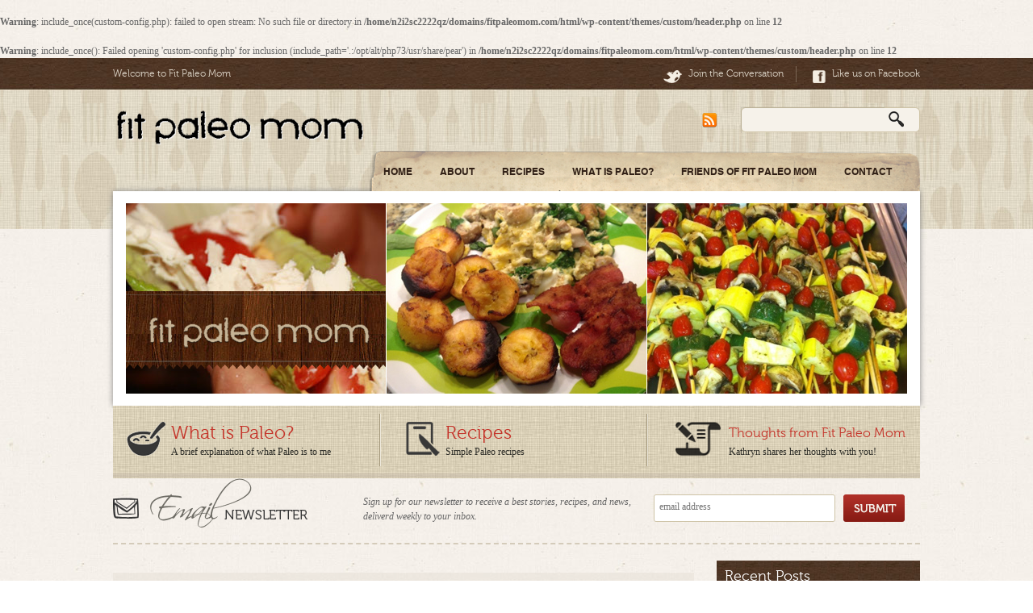

--- FILE ---
content_type: text/html; charset=UTF-8
request_url: https://fitpaleomom.com/bake-berry-bars/
body_size: 9951
content:
<br />
<b>Warning</b>:  include_once(custom-config.php): failed to open stream: No such file or directory in <b>/home/n2i2sc2222qz/domains/fitpaleomom.com/html/wp-content/themes/custom/header.php</b> on line <b>12</b><br />
<br />
<b>Warning</b>:  include_once(): Failed opening 'custom-config.php' for inclusion (include_path='.:/opt/alt/php73/usr/share/pear') in <b>/home/n2i2sc2222qz/domains/fitpaleomom.com/html/wp-content/themes/custom/header.php</b> on line <b>12</b><br />
<!DOCTYPE html PUBLIC "-//W3C//DTD XHTML 1.0 Transitional//EN" "http://www.w3.org/TR/xhtml1/DTD/xhtml1-transitional.dtd">
<html xmlns="http://www.w3.org/1999/xhtml">

<head>
<meta charset="UTF-8" />
<title>No Bake Berry Bars - Fit Paleo MomFit Paleo Mom</title>
    <link rel="shortcut icon" href="favicon.ico" >
   <link rel="icon" type="image/gif" href="animated_favicon1.gif" >
<link rel="profile" href="http://gmpg.org/xfn/11" />
<link rel="stylesheet" type="text/css" media="all" href="https://fitpaleomom.com/wp-content/themes/custom/style.css" />
<link rel="pingback" href="https://fitpaleomom.com/xmlrpc.php" />

	<!-- This site is optimized with the Yoast SEO plugin v14.6.1 - https://yoast.com/wordpress/plugins/seo/ -->
	<meta name="robots" content="index, follow" />
	<meta name="googlebot" content="index, follow, max-snippet:-1, max-image-preview:large, max-video-preview:-1" />
	<meta name="bingbot" content="index, follow, max-snippet:-1, max-image-preview:large, max-video-preview:-1" />
	<link rel="canonical" href="http://fitpaleomom.com/bake-berry-bars/" />
	<meta property="og:locale" content="en_US" />
	<meta property="og:type" content="article" />
	<meta property="og:title" content="No Bake Berry Bars - Fit Paleo Mom" />
	<meta property="og:description" content="Tweet TweetNo Bake Berry Bars This recipe comes from PaleOMG. I&#8217;ve made these before using strawberries and they were just as good and super easy. To make the crust: 12 dates, pitted 1 cup unsalted cashews 2 tablespoons alone butter &hellip;" />
	<meta property="og:url" content="http://fitpaleomom.com/bake-berry-bars/" />
	<meta property="og:site_name" content="Fit Paleo Mom" />
	<meta property="article:published_time" content="2014-11-10T12:21:54+00:00" />
	<meta property="article:modified_time" content="2014-11-10T19:33:51+00:00" />
	<meta property="og:image" content="http://fitpaleomom.com/wp-content/uploads/2014/11/20141110-062142.jpg" />
	<script type="application/ld+json" class="yoast-schema-graph">{"@context":"https://schema.org","@graph":[{"@type":"WebSite","@id":"https://fitpaleomom.com/#website","url":"https://fitpaleomom.com/","name":"Fit Paleo Mom","description":"","potentialAction":[{"@type":"SearchAction","target":"https://fitpaleomom.com/?s={search_term_string}","query-input":"required name=search_term_string"}],"inLanguage":"en-US"},{"@type":"ImageObject","@id":"http://fitpaleomom.com/bake-berry-bars/#primaryimage","inLanguage":"en-US","url":"http://fitpaleomom.com/wp-content/uploads/2014/11/20141110-062142.jpg"},{"@type":"WebPage","@id":"http://fitpaleomom.com/bake-berry-bars/#webpage","url":"http://fitpaleomom.com/bake-berry-bars/","name":"No Bake Berry Bars - Fit Paleo Mom","isPartOf":{"@id":"https://fitpaleomom.com/#website"},"primaryImageOfPage":{"@id":"http://fitpaleomom.com/bake-berry-bars/#primaryimage"},"datePublished":"2014-11-10T12:21:54+00:00","dateModified":"2014-11-10T19:33:51+00:00","author":{"@id":"https://fitpaleomom.com/#/schema/person/e3a84cdba6df978a77feb3dd5215d165"},"inLanguage":"en-US","potentialAction":[{"@type":"ReadAction","target":["http://fitpaleomom.com/bake-berry-bars/"]}]},{"@type":["Person"],"@id":"https://fitpaleomom.com/#/schema/person/e3a84cdba6df978a77feb3dd5215d165","name":"admin","image":{"@type":"ImageObject","@id":"https://fitpaleomom.com/#personlogo","inLanguage":"en-US","url":"https://secure.gravatar.com/avatar/f8dd65500ac1b6324f2d1fa9ffef5418?s=96&d=mm&r=g","caption":"admin"}}]}</script>
	<!-- / Yoast SEO plugin. -->


<link rel='dns-prefetch' href='//s.w.org' />
<link rel="alternate" type="application/rss+xml" title="Fit Paleo Mom &raquo; Feed" href="https://fitpaleomom.com/feed/" />
<link rel="alternate" type="application/rss+xml" title="Fit Paleo Mom &raquo; Comments Feed" href="https://fitpaleomom.com/comments/feed/" />
<link rel="alternate" type="application/rss+xml" title="Fit Paleo Mom &raquo; No Bake Berry Bars Comments Feed" href="https://fitpaleomom.com/bake-berry-bars/feed/" />
		<script type="text/javascript">
			window._wpemojiSettings = {"baseUrl":"https:\/\/s.w.org\/images\/core\/emoji\/12.0.0-1\/72x72\/","ext":".png","svgUrl":"https:\/\/s.w.org\/images\/core\/emoji\/12.0.0-1\/svg\/","svgExt":".svg","source":{"concatemoji":"https:\/\/fitpaleomom.com\/wp-includes\/js\/wp-emoji-release.min.js?ver=5.4.18"}};
			/*! This file is auto-generated */
			!function(e,a,t){var n,r,o,i=a.createElement("canvas"),p=i.getContext&&i.getContext("2d");function s(e,t){var a=String.fromCharCode;p.clearRect(0,0,i.width,i.height),p.fillText(a.apply(this,e),0,0);e=i.toDataURL();return p.clearRect(0,0,i.width,i.height),p.fillText(a.apply(this,t),0,0),e===i.toDataURL()}function c(e){var t=a.createElement("script");t.src=e,t.defer=t.type="text/javascript",a.getElementsByTagName("head")[0].appendChild(t)}for(o=Array("flag","emoji"),t.supports={everything:!0,everythingExceptFlag:!0},r=0;r<o.length;r++)t.supports[o[r]]=function(e){if(!p||!p.fillText)return!1;switch(p.textBaseline="top",p.font="600 32px Arial",e){case"flag":return s([127987,65039,8205,9895,65039],[127987,65039,8203,9895,65039])?!1:!s([55356,56826,55356,56819],[55356,56826,8203,55356,56819])&&!s([55356,57332,56128,56423,56128,56418,56128,56421,56128,56430,56128,56423,56128,56447],[55356,57332,8203,56128,56423,8203,56128,56418,8203,56128,56421,8203,56128,56430,8203,56128,56423,8203,56128,56447]);case"emoji":return!s([55357,56424,55356,57342,8205,55358,56605,8205,55357,56424,55356,57340],[55357,56424,55356,57342,8203,55358,56605,8203,55357,56424,55356,57340])}return!1}(o[r]),t.supports.everything=t.supports.everything&&t.supports[o[r]],"flag"!==o[r]&&(t.supports.everythingExceptFlag=t.supports.everythingExceptFlag&&t.supports[o[r]]);t.supports.everythingExceptFlag=t.supports.everythingExceptFlag&&!t.supports.flag,t.DOMReady=!1,t.readyCallback=function(){t.DOMReady=!0},t.supports.everything||(n=function(){t.readyCallback()},a.addEventListener?(a.addEventListener("DOMContentLoaded",n,!1),e.addEventListener("load",n,!1)):(e.attachEvent("onload",n),a.attachEvent("onreadystatechange",function(){"complete"===a.readyState&&t.readyCallback()})),(n=t.source||{}).concatemoji?c(n.concatemoji):n.wpemoji&&n.twemoji&&(c(n.twemoji),c(n.wpemoji)))}(window,document,window._wpemojiSettings);
		</script>
		<style type="text/css">
img.wp-smiley,
img.emoji {
	display: inline !important;
	border: none !important;
	box-shadow: none !important;
	height: 1em !important;
	width: 1em !important;
	margin: 0 .07em !important;
	vertical-align: -0.1em !important;
	background: none !important;
	padding: 0 !important;
}
</style>
	<link rel='stylesheet' id='wp-block-library-css'  href='https://fitpaleomom.com/wp-includes/css/dist/block-library/style.min.css?ver=5.4.18' type='text/css' media='all' />
<link rel='stylesheet' id='sharebar-css'  href='https://fitpaleomom.com/wp-content/plugins/sharebar/css/sharebar.css?ver=5.4.18' type='text/css' media='all' />
<link rel='stylesheet' id='wpt-twitter-feed-css'  href='https://fitpaleomom.com/wp-content/plugins/wp-to-twitter/css/twitter-feed.css?ver=5.4.18' type='text/css' media='all' />
<script type='text/javascript' src='https://fitpaleomom.com/wp-includes/js/jquery/jquery.js?ver=1.12.4-wp'></script>
<script type='text/javascript' src='https://fitpaleomom.com/wp-includes/js/jquery/jquery-migrate.min.js?ver=1.4.1'></script>
<script type='text/javascript' src='https://fitpaleomom.com/wp-content/plugins/sharebar/js/sharebar.js?ver=5.4.18'></script>
<link rel='https://api.w.org/' href='https://fitpaleomom.com/wp-json/' />
<link rel="EditURI" type="application/rsd+xml" title="RSD" href="https://fitpaleomom.com/xmlrpc.php?rsd" />
<link rel="wlwmanifest" type="application/wlwmanifest+xml" href="https://fitpaleomom.com/wp-includes/wlwmanifest.xml" /> 
<meta name="generator" content="WordPress 5.4.18" />
<link rel='shortlink' href='https://fitpaleomom.com/?p=3660' />
<link rel="alternate" type="application/json+oembed" href="https://fitpaleomom.com/wp-json/oembed/1.0/embed?url=https%3A%2F%2Ffitpaleomom.com%2Fbake-berry-bars%2F" />
<link rel="alternate" type="text/xml+oembed" href="https://fitpaleomom.com/wp-json/oembed/1.0/embed?url=https%3A%2F%2Ffitpaleomom.com%2Fbake-berry-bars%2F&#038;format=xml" />
<meta property="og:type" content="article"/><meta property="og:url" content="https://fitpaleomom.com/bake-berry-bars/"/><meta property="og:title" content="No Bake Berry Bars"/><meta property="og:description" content="admin | Dessert"/><meta property="og:image" content="http://fitpaleomom.com/wp-content/uploads/2014/11/20141110-062142.jpg"/>			<style type="text/css">
				.gllr_image_row {
					clear: both;
				}
			</style>
		
<script type="text/javascript">jQuery(document).ready(function($) { $('.sharebar').sharebar({horizontal:'true',swidth:'65',minwidth:1000,position:'left',leftOffset:20,rightOffset:10}); });</script>
<!-- Sharebar Plugin by Monjurul Dolon (http://mdolon.com/) - more info at: http://devgrow.com/sharebar-wordpress-plugin -->


<link href="https://fitpaleomom.com/wp-content/themes/custom/css/common.css" rel="stylesheet" type="text/css" />
<link href="https://fitpaleomom.com/wp-content/themes/custom/css/validation.css" rel="stylesheet" type="text/css" />
<link href="https://fitpaleomom.com/wp-content/themes/custom/css/nivo-slider.css" rel="stylesheet" type="text/css" />

<script src="https://fitpaleomom.com/wp-content/themes/custom/js/jquery.js" type="text/javascript"></script> 
<script src="https://fitpaleomom.com/wp-content/themes/custom/js/jquery.validation.js" type="text/javascript"></script> 
<script src="https://fitpaleomom.com/wp-content/themes/custom/js/reqfield.js" type="text/javascript"></script> 

<script src="https://fitpaleomom.com/wp-content/themes/custom/js/inc.js.tweeter.js" type="text/javascript"></script> 

<script src="https://fitpaleomom.com/wp-content/themes/custom/js/jquery-resources.js" type="text/javascript"></script> 
<script src="https://fitpaleomom.com/wp-content/themes/custom/js/jquery-newsletter.js" type="text/javascript"></script> 


<script src="https://fitpaleomom.com/wp-content/themes/custom/js/jquery.nivo.slider.js" type="text/javascript"></script> 
<script src="https://fitpaleomom.com/wp-content/themes/custom/js/columnizer.js" type="text/javascript"></script> 




<script type="text/javascript">

jQuery(document).ready(function(){

	jQuery('.SubmitSearch').click(function() {
		jQuery('#searchform').trigger('submit') ;
	});


	//for "Friends of Fit Paleo Mom" Page
	jQuery(".splitUL").makeacolumnlists({cols: 2, colWidth: 0, equalHeight: 'ul', startN: 1});





	
});
	
</script>	


<script type="text/javascript">

  var _gaq = _gaq || [];
  _gaq.push(['_setAccount', 'UA-34695838-1']);
  _gaq.push(['_trackPageview']);

  (function() {
    var ga = document.createElement('script'); ga.type = 'text/javascript'; ga.async = true;
    ga.src = ('https:' == document.location.protocol ? 'https://ssl' : 'http://www') + '.google-analytics.com/ga.js';
    var s = document.getElementsByTagName('script')[0]; s.parentNode.insertBefore(ga, s);
  })();

</script>

</head>

<body >

<div id="fb-root"></div>
<script>(function(d, s, id) {
  var js, fjs = d.getElementsByTagName(s)[0];
  if (d.getElementById(id)) return;
  js = d.createElement(s); js.id = id;
  js.src = "//connect.facebook.net/en_US/all.js#xfbml=1";
  fjs.parentNode.insertBefore(js, fjs);
}(document, 'script', 'facebook-jssdk'));</script>



	<div class="Main">
	    <div class="TopBg">
        
        
        	<div class="TopSocBar">
            	<div class="TopSocBarLeft">
                	<div class="FMuseo PaddingTB TextColor2 MSmallText">Welcome to Fit Paleo Mom</div>
                </div>
              <div class="TopSocBarRight PaddingTB">
                
                  <div class="TopTwitterBox">
                  	<div class="FMuseo MSmallText"><a href="http://twitter.com/FitPaleoMom" class="Links TextColor2" target="_blank"><img src="https://fitpaleomom.com/wp-content/themes/custom/images/JoinTheConversationIcon.png" hspace="5" align="middle" /></a> <a href="http://twitter.com/FitPaleoMom" class="Links TextColor2" target="_blank">Join the Conversation</a></div>
                  </div>
                  
                  <div class="topSepBox PaddingLR15"><img src="https://fitpaleomom.com/wp-content/themes/custom/images/TopSep.png" /></div>
                  <div class="TopFacebookBox">
                  	<div class="FMuseo MSmallText"><a href="http://www.facebook.com/Fitpaleomom" target="_blank" class="Links TextColor2"><img src="https://fitpaleomom.com/wp-content/themes/custom/images/TopFacebookIcon.png" hspace="5" align="middle" /></a> <a href="http://www.facebook.com/Fitpaleomom" target="_blank" class="Links TextColor2">Like us on Facebook</a></div>
                </div>
                
              </div>
            </div>
            
            
            <div class="LogoBar">
            	<div class="FitPaleMomLogoBox">
                	<a href="https://fitpaleomom.com/"><img src="https://fitpaleomom.com/wp-content/themes/custom/images/FitPaleMomLogo.png" /></a>
                </div>
                <div class="SearchBox PaddingTB20">
                	<div class="BlogIcon"><a href="http://feeds.feedburner.com/fitpaleomom/feed" target="_blank"><img src="https://fitpaleomom.com/wp-content/themes/custom/images/BlogIcon.png" vspace="7" /></a></div>
                  
                <form role="search" method="get" id="searchform" action="<br />
<b>Warning</b>:  Use of undefined constant SERVERPATH - assumed 'SERVERPATH' (this will throw an Error in a future version of PHP) in <b>/home/n2i2sc2222qz/domains/fitpaleomom.com/html/wp-content/themes/custom/header.php</b> on line <b>169</b><br />
SERVERPATH">  
                  <div class="SearchBg">
                   	  <div>
                   	    <input name="s" type="text"  id="s" style="background:none; border:none; float:left;width:178px;" title="" onFocus="javascript:this.value = this.value=='' ? '' : this.value ;" onBlur="javascript: this.value = this.value=='' ? '' : this.value ;" value=""/>
                   	  </div>
                        <div class="searchIcom Padding5" ><a href="#" class="SubmitSearch"><img src="https://fitpaleomom.com/wp-content/themes/custom/images/SearchIcon.png" /></a></div>
                  </div>
			    </form>            
                
                






                
                
                
                
                
                </div>
            </div>
            <div class="NavBar" align="center">
            
            
            	<div class="NavBg" style="padding-left:318px;" >
            	<ul id="navigation" >
                
                	<li><a href="https://fitpaleomom.com/" class="Nav"><span>Home</span></a></li>
                    
                    <li><a href="https://fitpaleomom.com/about-us/" class="Nav"><span>About</span></a></li>
                    
                    <li ><a href="#" class="Nav"><span>recipes</span></a>
		                                    <ul>
	                     	<li class="cat-item cat-item-4"><a href="https://fitpaleomom.com/category/recipes/appetizers/">Appetizers</a>
</li>
	<li class="cat-item cat-item-5"><a href="https://fitpaleomom.com/category/recipes/beef/">Beef</a>
</li>
	<li class="cat-item cat-item-6"><a href="https://fitpaleomom.com/category/recipes/breakfast/">Breakfast</a>
</li>
	<li class="cat-item cat-item-7"><a href="https://fitpaleomom.com/category/recipes/cookies/">Cookies</a>
</li>
	<li class="cat-item cat-item-16"><a href="https://fitpaleomom.com/category/recipes/dessert/">Dessert</a>
</li>
	<li class="cat-item cat-item-21"><a href="https://fitpaleomom.com/category/recipes/other/">Other</a>
</li>
	<li class="cat-item cat-item-17"><a href="https://fitpaleomom.com/category/recipes/pork/">Pork</a>
</li>
	<li class="cat-item cat-item-8"><a href="https://fitpaleomom.com/category/recipes/poultry/">Poultry</a>
</li>
	<li class="cat-item cat-item-9"><a href="https://fitpaleomom.com/category/recipes/salads/">Salads</a>
</li>
	<li class="cat-item cat-item-10"><a href="https://fitpaleomom.com/category/recipes/seafood/">Seafood</a>
</li>
	<li class="cat-item cat-item-18"><a href="https://fitpaleomom.com/category/recipes/side-dishes/">Side Dishes</a>
</li>
	<li class="cat-item cat-item-19"><a href="https://fitpaleomom.com/category/recipes/veggies/">Veggies</a>
</li>
                    
                      </ul>
                    
                    </li>
                    
                    <li><a href="https://fitpaleomom.com/what-is-paleo/" class="Nav"><span>what is paleo?</span></a></li>
                    
                    <li><a href="https://fitpaleomom.com/friends-of-fit-paleo-mom/" class="Nav"><span>Friends of Fit Paleo Mom</span></a></li>
                    
                <!--    <li><a href="https://fitpaleomom.com/reviews/" class="Nav"><span>Reviews</span></a></li>-->
                    
                  <li><a href="https://fitpaleomom.com/contact/" class="Nav"><span>Contact</span></a></li>
                    
                </ul>
              </div>
            
            
            
            </div>
            <div class="clear"></div>
        </div>
        
        <div class="headerPart">

          	
<div class="headerBox">
                <div class="AboutImg">
                    <div><img src="https://fitpaleomom.com/wp-content/themes/custom/images/About-img1.jpg" /></div>
                    <div style="margin-top:-127px;"><img src="https://fitpaleomom.com/wp-content/themes/custom/images/about-left-fit-paleo-text.png" width="322" height="96" /></div>
                </div>


           	  	<div class="AboutImg"><img src="https://fitpaleomom.com/wp-content/themes/custom/images/About-img2.jpg" /></div>
                <div class="AboutImg"><img src="https://fitpaleomom.com/wp-content/themes/custom/images/About-img3.jpg" /></div>
              <div class="clear"></div>
          </div>          	
            
            
            
                        <div class="WhatIsPaleoBg">
           	  <div class="WhatIsPaleoBox PaddingTB20" style="margin-left:10px;">
               	  <div class="WhatIsPaleoIcon"><a href="https://fitpaleomom.com/what-is-paleo/"><img src="https://fitpaleomom.com/wp-content/themes/custom/images/WhatIsPaleoIcon1.png" hspace="7" /></a></div>
                    <div class="WhatIsPaleoText">
                   	  <div class="FMuseo TextColor4 PaddingTB5"><h2><a href="https://fitpaleomom.com/what-is-paleo/" class="Links TextColor4">What is Paleo?</a></h2></div>
                        <div class="FCalibri TextColor6 MSmallText">A brief explanation of what Paleo is to me</div>
                    </div>
              </div>
              <div class="HeaderSep PaddingTB"><img src="https://fitpaleomom.com/wp-content/themes/custom/images/HeaderSep.png" /></div>
              <div class="RecipesBox PaddingTB20">
               	  <div class="WhatIsPaleoIcon"><a href="https://fitpaleomom.com/category/recipes/"><img src="https://fitpaleomom.com/wp-content/themes/custom/images/WhatIsPaleoIcon2.png" hspace="7" /></a></div>
                    <div class="WhatIsPaleoText">
                   	  <div class="FMuseo TextColor4 PaddingTB5"><h2><a href="https://fitpaleomom.com/category/recipes/" class="Links TextColor4">Recipes</a></h2></div>
                        <div class="FCalibri TextColor6 MSmallText">Simple Paleo recipes</div>
                    </div>
              </div>
              <div class="HeaderSep PaddingTB"><img src="https://fitpaleomom.com/wp-content/themes/custom/images/HeaderSep.png" /></div>
              <div class="FoodBloggingBox PaddingTB20">
               	  <div class="WhatIsPaleoIcon"><a href="https://fitpaleomom.com/category/thoughts-from-fit-paleo-mom/"><img src="https://fitpaleomom.com/wp-content/themes/custom/images/note.png" hspace="7"  width="62" style="margin-top:-15px;"/></a></div>
                    <div class="WhatIsPaleoText">
                   	  <div class="FMuseo TextColor4 PaddingTB5"><h5><a href="https://fitpaleomom.com/category/thoughts-from-fit-paleo-mom/" class="Links TextColor4">Thoughts from Fit Paleo Mom</a></h5></div>
                        <div class="FCalibri TextColor6 MSmallText">Kathryn shares her thoughts with you!</div>
                    </div>
              </div>
                
            </div>          	
            <div class="EmailNewsLetterBox" >
           	  <div class="EmailNewsLetterimg"><img src="https://fitpaleomom.com/wp-content/themes/custom/images/EmailNewsLetterImg.png" /></div>
                <div class="EmailNewsLettertext">
                	<div class="PaddingTB20 FGeorgia"><em>Sign up for our newsletter to receive a best stories, recipes, and news, deliverd weekly to your inbox.</em></div>
              </div>
              
            
		      <form id="mc-embedded-subscribe-form"  action="http://fitpaleomom.us5.list-manage.com/subscribe/post?u=f9869954c811bdf5cf99228ca&amp;id=5072412259"  method="post" name="mc-embedded-subscribe-form" target="newsiframe" ><!--newsiframe--> 
              <div class="EmailNewsLetterSubmit PaddingTB20" id="NewsEmailForm">
              	<div class="EmailNewsLetterInputBg">

                    <input name="EMAIL" type="email" class="required email" id="mce-EMAIL" style="background:none; border:none;width:210px;margin-top:5px;margin-left:5px;" title=""  value="" placeholder="email address" />
                    
                </div>
                <div class="EmailNewsLetterSub">
                    <div class="NewsLetterSubBtn NewsEmailBtn"><a href="#">Submit</a></div>
                </div>
              </div>
              
              </form>
              
  			  <div class="EmailNewsLetterSubmit PaddingTB20" id="NewsThanksMsg">
              	<div class="TextColor5 FGeorgia" align="center">
				<em>Thank you for your information. <br />We will get back to you soon. </em>
                </div>
               
              </div>
              
              
              
              <iframe style="display:none" name="newsiframe" id="newsiframe" width="0" height="0"></iframe>

              
            </div>

            <div class="clear"></div>
        </div>





<div class="ContentArea PaddingTB20">
        
        <div class="ContentAreaLeftr">



<!--        	<div><h2 class="FMuseo TextColor5">Food Blogging</h2></div>
            <div class="ContentPostBorder PaddingTB5"></div>
-->            <div class="ContentBg Padding15" >



				<div class="clsImage" >

				            	






				<div id="nav-above" class="navigation">
					<div class="nav-previous"><a href="https://fitpaleomom.com/apple-crisp/" rel="prev"><span class="meta-nav">&larr;</span> Apple Crisp</a></div>
					<div class="nav-next"><a href="https://fitpaleomom.com/pear-tart/" rel="next">Pear Tart <span class="meta-nav">&rarr;</span></a></div>
				</div><!-- #nav-above -->

				<div id="post-3660" class="post-3660 post type-post status-publish format-standard hentry category-dessert tag-paleo-berry-bars tag-paleo-dessert">
					<h1 class="entry-title">No Bake Berry Bars</h1>


                    
<div class="PostCategoryLink"> Category <a href="https://fitpaleomom.com/category/recipes/dessert/" rel="category tag">Dessert</a> and tagged <a href="https://fitpaleomom.com/tag/paleo-berry-bars/" rel="tag">Paleo berry bars</a>, <a href="https://fitpaleomom.com/tag/paleo-dessert/" rel="tag">paleo dessert</a>. </div>

					<div class="entry-meta">
						<span class="meta-prep meta-prep-author">Posted on</span> <a href="https://fitpaleomom.com/bake-berry-bars/" title="12:21 pm" rel="bookmark"><span class="entry-date">November 10, 2014</span></a> <span class="meta-sep">by</span> <span class="author vcard"><a class="url fn n" href="https://fitpaleomom.com/author/admin/" title="View all posts by admin">admin</a></span>					</div><!-- .entry-meta -->

					<div class="entry-content">
                    
                    <div class="FGeorgia1 FSize TextColor6 PaddingTB15">
                    
                    
                    
						                        <div class="PaddingTB5">&nbsp;</div>

                        <strong>No Bake Berry Bars</strong><br />
<br />
This recipe comes from <a href="http://www.paleomg.com">PaleOMG</a>. I've made these before using strawberries and they were just as good and super easy.<br />
<br />
To make the crust:<br />
12 dates, pitted<br />
1 cup unsalted cashews<br />
2 tablespoons alone butter<br />
1 tsp cinnamon<br />
Pinch of salt<br />
<br />
To make the topping:<br />
6 oz blueberries<br />
6 oz raspberries<br />
1/4 cup maple syrup<br />
1/4 cup coconut butter<br />
Pinch of cinnamon<br />
Pinch of salt<br />
<br />
1. In a food processor combine all crust ingredients and mix until smooth<br />
2. In a baking dish or loaf pan press crust firmly to the bottom of pan until evenly distributed<br />
3. In a saucepan over medium heat add berries and maple syrup. Continuously stir until you have almost a runny jam like mixture<br />
4. Add coconut butter, cinnamon and salt<br />
5. Pour this mixture on top of crust and spread over it.<br />
6. Place in refrigerator for 30-45 minutes<br />
7. Enjoy<br />
<br />
I know my pictures bad, but trust me...these are good!!<br />
<br />
<a href="http://fitpaleomom.com/wp-content/uploads/2014/11/20141110-062142.jpg"><img class="alignnone size-full" src="http://fitpaleomom.com/wp-content/uploads/2014/11/20141110-062142.jpg" alt="20141110-062142.jpg" /></a>                        <div align="right" class="Padding5" style="margin-right:5px;">
						  <div class="PostShereIconBg"  >
	                                             
    			          <div class="fb-like" data-href="https://fitpaleomom.com/bake-berry-bars/" data-send="false" data-layout="button_count" data-width="110"  data-show-faces="false" style="margin-top:7px;margin-left:10px;" ></div>
                
                          </div>
						</div>
                        

											
                    	</div>
                    </div><!-- .entry-content -->


					<div class="entry-utility">
						This entry was posted in <a href="https://fitpaleomom.com/category/recipes/dessert/" rel="category tag">Dessert</a> and tagged <a href="https://fitpaleomom.com/tag/paleo-berry-bars/" rel="tag">Paleo berry bars</a>, <a href="https://fitpaleomom.com/tag/paleo-dessert/" rel="tag">paleo dessert</a>. Bookmark the <a href="https://fitpaleomom.com/bake-berry-bars/" title="Permalink to No Bake Berry Bars" rel="bookmark">permalink</a>.											</div><!-- .entry-utility -->
				</div><!-- #post-## -->

				<div id="nav-below" class="navigation">
					<div class="nav-previous"><a href="https://fitpaleomom.com/apple-crisp/" rel="prev"><span class="meta-nav">&larr;</span> Apple Crisp</a></div>
					<div class="nav-next"><a href="https://fitpaleomom.com/pear-tart/" rel="next">Pear Tart <span class="meta-nav">&rarr;</span></a></div>
				</div><!-- #nav-below -->

				
			<div id="comments">


			<h3 id="comments-title">One Response to <em>No Bake Berry Bars</em></h3>


			<ol class="commentlist">
					<li class="comment even thread-even depth-1" id="li-comment-3816">
		<div id="comment-3816">
		<div class="comment-author vcard">
			<img alt='' src='https://secure.gravatar.com/avatar/b271ce11aef2d889d2e137b392e7a064?s=40&#038;d=mm&#038;r=g' srcset='https://secure.gravatar.com/avatar/b271ce11aef2d889d2e137b392e7a064?s=80&#038;d=mm&#038;r=g 2x' class='avatar avatar-40 photo' height='40' width='40' />			<cite class="fn">Brandi</cite> <span class="says">says:</span>		</div><!-- .comment-author .vcard -->
		
		<div class="comment-meta commentmetadata"><a href="https://fitpaleomom.com/bake-berry-bars/#comment-3816">
			January 5, 2015 at 1:10 am</a>		</div><!-- .comment-meta .commentmetadata -->

		<div class="comment-body"><p>What is &#8216;alone butter&#8217;?</p>
</div>

		<div class="reply">
			<a rel='nofollow' class='comment-reply-link' href='#comment-3816' data-commentid="3816" data-postid="3660" data-belowelement="comment-3816" data-respondelement="respond" aria-label='Reply to Brandi'>Reply</a>		</div><!-- .reply -->
	</div><!-- #comment-##  -->

	</li><!-- #comment-## -->
			</ol>



	<div id="respond" class="comment-respond">
		<h3 id="reply-title" class="comment-reply-title">Leave a Reply <small><a rel="nofollow" id="cancel-comment-reply-link" href="/bake-berry-bars/#respond" style="display:none;">Cancel reply</a></small></h3><form action="https://fitpaleomom.com/wp-comments-post.php" method="post" id="commentform" class="comment-form"><p class="comment-notes"><span id="email-notes">Your email address will not be published.</span> Required fields are marked <span class="required">*</span></p><p class="comment-form-comment"><label for="comment">Comment</label> <textarea id="comment" name="comment" cols="45" rows="8" maxlength="65525" required="required"></textarea></p><p class="comment-form-author"><label for="author">Name <span class="required">*</span></label> <input id="author" name="author" type="text" value="" size="30" maxlength="245" required='required' /></p>
<p class="comment-form-email"><label for="email">Email <span class="required">*</span></label> <input id="email" name="email" type="text" value="" size="30" maxlength="100" aria-describedby="email-notes" required='required' /></p>
<p class="comment-form-url"><label for="url">Website</label> <input id="url" name="url" type="text" value="" size="30" maxlength="200" /></p>
<p class="comment-form-cookies-consent"><input id="wp-comment-cookies-consent" name="wp-comment-cookies-consent" type="checkbox" value="yes" /> <label for="wp-comment-cookies-consent">Save my name, email, and website in this browser for the next time I comment.</label></p>
<p class="form-submit"><input name="submit" type="submit" id="submit" class="submit" value="Post Comment" /> <input type='hidden' name='comment_post_ID' value='3660' id='comment_post_ID' />
<input type='hidden' name='comment_parent' id='comment_parent' value='0' />
</p><p style="display: none;"><input type="hidden" id="akismet_comment_nonce" name="akismet_comment_nonce" value="b1c1933a6c" /></p><p style="display: none;"><input type="hidden" id="ak_js" name="ak_js" value="229"/></p></form>	</div><!-- #respond -->
	
</div><!-- #comments -->


                <div class="clear"></div>
            </div>
        </div>




	

        
        </div>

		<div class="ContentAreaRight">



			           			<div id="primary" class="widget-area" role="complementary">
			<ul class="xoxo">



			<div class="RecentPostBox">
				<div >		
                <div class="RecentPostBg fMuseo TextColor1"><h4 class="Padding10">Recent Posts</h4></div>		
                
                <ul>
                    
                    <!-- -->
                    <li><a href="https://fitpaleomom.com/crockpot-cabbage-rolls/" title="Crockpot Cabbage Rolls">Crockpot Cabbage Rolls</a></li><li><a href="https://fitpaleomom.com/date-and-walnut-roasted-brussel-sprouts/" title="Date and Walnut Roasted Brussel Sprouts">Date and Walnut Roasted Brussel Sprouts</a></li><li><a href="https://fitpaleomom.com/garlic-and-herb-spaghetti-squash/" title="Garlic and Herb Spaghetti Squash">Garlic and Herb Spaghetti Squash</a></li><li><a href="https://fitpaleomom.com/broccoli-rice-and-chicken-casserole/" title="Broccoli, Rice and Chicken Casserole">Broccoli, Rice and Chicken Casserole</a></li><li><a href="https://fitpaleomom.com/egg-roll-in-a-bowl/" title="Egg Roll in a Bowl">Egg Roll in a Bowl</a></li><li><a href="https://fitpaleomom.com/chicken-avocado-soup/" title="Chicken Avocado Soup">Chicken Avocado Soup</a></li><li><a href="https://fitpaleomom.com/cornbread-dressing/" title="Cornbread Dressing">Cornbread Dressing</a></li><li><a href="https://fitpaleomom.com/paleo-thanksgiving/" title="Paleo Thanksgiving">Paleo Thanksgiving</a></li><li><a href="https://fitpaleomom.com/oven-baked-cinnamon-chicken/" title="Oven Baked Cinnamon Chicken">Oven Baked Cinnamon Chicken</a></li><li><a href="https://fitpaleomom.com/crockpot-ranch-chicken/" title="Crockpot Ranch Chicken">Crockpot Ranch Chicken</a></li>                    <!-- -->                    

                    
                    
				</ul>

				</div>
			</div>

			<div class="CategoriesBox" >
				<div >		
               <div class="RecentPostBg fMuseo TextColor1"><h4 class="Padding10">Things I Recommend
                        
                </h4></div>		

                
                        <br />
                        <a href="http://www.chowstalker.com/author/fitpaleomom//"   title="my chowstalker gallery"><img src="http://www.chowstalker.com/badge/badge2.png" alt="Chowstalker Badge"/></a> <br />
                        
                        <br />
                        
                        

                        
                        <!--
                        <SCRIPT charset="utf-8" type="text/javascript" src="http://ws-na.amazon-adsystem.com/widgets/q?rt=tf_cw&ServiceVersion=20070822&MarketPlace=US&ID=V20070822%2FUS%2Ffitpaleomom-20%2F8010%2F5f5f5822-31c2-49f0-8649-791c1ec6b3a5&Operation=GetScriptTemplate"> </SCRIPT> 
                        <iframe src="http://rcm-na.amazon-adsystem.com/e/cm?lt1=_blank&bc1=FFFFFF&IS2=1&bg1=FFFFFF&fc1=000000&lc1=0000FF&t=fitpaleomom-20&o=1&p=8&l=as1&m=amazon&f=ifr&ref=tf_til&asins=B003XB5LMU" style="width:120px;height:240px;" scrolling="no" marginwidth="0" marginheight="0" frameborder="0"></iframe>
                        <iframe src="http://rcm-na.amazon-adsystem.com/e/cm?t=fitpaleomom-20&o=1&p=8&l=as1&asins=B0046IM3K2&ref=tf_til&fc1=000000&IS2=1&lt1=_blank&m=amazon&lc1=0000FF&bc1=FFFFFF&bg1=FFFFFF&f=ifr" style="width:120px;height:240px;" scrolling="no" marginwidth="0" marginheight="0" frameborder="0"></iframe>
                        -->
                        
                      <!--  <script type="text/javascript">
                        google_ad_client = "ca-pub-5650700006816469";
                        /* Fit Paleo Mom Right Column */
                        google_ad_slot = "6171001633";
                        google_ad_width = 250;
                        google_ad_height = 250;
                       
                        </script>
                        <script type="text/javascript"
                        src="http://pagead2.googlesyndication.com/pagead/show_ads.js">
                        </script>
                        
                        <p>
                        </p>
                        
                        <script type="text/javascript">
                        google_ad_client = "ca-pub-5650700006816469";
                        /* Fit Paleo Right Column 2 */
                        google_ad_slot = "4554667638";
                        google_ad_width = 250;
                        google_ad_height = 250;
                       
                        </script>
                        <script type="text/javascript" src="http://pagead2.googlesyndication.com/pagead/show_ads.js">
                        </script>-->


			    

				</div>
			</div>

        <div class="CategoriesBox">
                        <div >		
                            <div class="RecentPostBg fMuseo TextColor1"><h4 class="Padding10">Paleo Things I Like</h4></div>	
                            <iframe style="width:120px;height:240px;" marginwidth="0" marginheight="0" scrolling="no" frameborder="0" src="//ws-na.amazon-adsystem.com/widgets/q?ServiceVersion=20070822&OneJS=1&Operation=GetAdHtml&MarketPlace=US&source=ac&ref=tf_til&ad_type=product_link&tracking_id=fitpaleomom-20&marketplace=amazon&region=US&placement=B00ZWKI0HI&asins=B00ZWKI0HI&linkId=6QWJM7MZNCR65YMF&show_border=false&link_opens_in_new_window=true">
</iframe>

<iframe style="width:120px;height:240px;" marginwidth="0" marginheight="0" scrolling="no" frameborder="0" src="//ws-na.amazon-adsystem.com/widgets/q?ServiceVersion=20070822&OneJS=1&Operation=GetAdHtml&MarketPlace=US&source=ac&ref=tf_til&ad_type=product_link&tracking_id=fitpaleomom-20&marketplace=amazon&region=US&placement=B00HNWIM44&asins=B00HNWIM44&linkId=MVOGPBV3MKJE2CCV&show_border=false&link_opens_in_new_window=true">
</iframe>

                        </div>
        </div>                



			<div class="CategoriesBox">
				<div >		
                <div class="RecentPostBg fMuseo TextColor1"><h4 class="Padding10">
                Categories        
                </h4></div>		

                <ul>
                
	                	<li class="cat-item cat-item-22"><a href="https://fitpaleomom.com/category/blog-posts/">Blog Posts</a>
</li>
	<li class="cat-item cat-item-3"><a href="https://fitpaleomom.com/category/recipes/">Recipes</a>
<ul class='children'>
	<li class="cat-item cat-item-4"><a href="https://fitpaleomom.com/category/recipes/appetizers/">Appetizers</a>
</li>
	<li class="cat-item cat-item-5"><a href="https://fitpaleomom.com/category/recipes/beef/">Beef</a>
</li>
	<li class="cat-item cat-item-6"><a href="https://fitpaleomom.com/category/recipes/breakfast/">Breakfast</a>
</li>
	<li class="cat-item cat-item-7"><a href="https://fitpaleomom.com/category/recipes/cookies/">Cookies</a>
</li>
	<li class="cat-item cat-item-16"><a href="https://fitpaleomom.com/category/recipes/dessert/">Dessert</a>
</li>
	<li class="cat-item cat-item-21"><a href="https://fitpaleomom.com/category/recipes/other/">Other</a>
</li>
	<li class="cat-item cat-item-17"><a href="https://fitpaleomom.com/category/recipes/pork/">Pork</a>
</li>
	<li class="cat-item cat-item-8"><a href="https://fitpaleomom.com/category/recipes/poultry/">Poultry</a>
</li>
	<li class="cat-item cat-item-9"><a href="https://fitpaleomom.com/category/recipes/salads/">Salads</a>
</li>
	<li class="cat-item cat-item-10"><a href="https://fitpaleomom.com/category/recipes/seafood/">Seafood</a>
</li>
	<li class="cat-item cat-item-18"><a href="https://fitpaleomom.com/category/recipes/side-dishes/">Side Dishes</a>
</li>
	<li class="cat-item cat-item-19"><a href="https://fitpaleomom.com/category/recipes/veggies/">Veggies</a>
</li>
</ul>
</li>
	<li class="cat-item cat-item-71"><a href="https://fitpaleomom.com/category/soup/">soup</a>
</li>
	<li class="cat-item cat-item-1"><a href="https://fitpaleomom.com/category/thoughts-from-fit-paleo-mom/">Thoughts From Fit Paleo Mom</a>
</li>
            
				</ul>

				</div>
			</div>
                            
                            
                            

        
        	</ul>
        </div>    


			
		<div id="primary" class="widget-area" role="complementary">
			<ul class="xoxo">

<div class="RecentPostBox">
								<div id="search-3" class="widget-container widget_search"><div class="RecentPostBg fMuseo TextColor1"><h4 class="Padding10">Search The Site:</h4></div><form role="search" method="get" id="searchform" class="searchform" action="https://fitpaleomom.com/">
				<div>
					<label class="screen-reader-text" for="s">Search for:</label>
					<input type="text" value="" name="s" id="s" />
					<input type="submit" id="searchsubmit" value="Search" />
				</div>
			</form></div>
							</div><div class="RecentPostBox">
								<div id="text-2" class="widget-container widget_text"><div class="RecentPostBg fMuseo TextColor1"><h4 class="Padding10">Check These Paleo Items Out</h4></div>			<div class="textwidget"><iframe style="width:100%;height:240px;" marginwidth="0" marginheight="0" scrolling="no" frameborder="0" src="//ws-na.amazon-adsystem.com/widgets/q?ServiceVersion=20070822&OneJS=1&Operation=GetAdHtml&MarketPlace=US&source=ac&ref=tf_til&ad_type=product_link&tracking_id=fitpaleomom-20&marketplace=amazon&region=US&placement=B00ZWKI0HI&asins=B00ZWKI0HI&linkId=6QWJM7MZNCR65YMF&show_border=false&link_opens_in_new_window=true">
</iframe>

<iframe style="width:100%;height:240px;" marginwidth="0" marginheight="0" scrolling="no" frameborder="0" src="//ws-na.amazon-adsystem.com/widgets/q?ServiceVersion=20070822&OneJS=1&Operation=GetAdHtml&MarketPlace=US&source=ac&ref=tf_til&ad_type=product_link&tracking_id=fitpaleomom-20&marketplace=amazon&region=US&placement=B00HNWIM44&asins=B00HNWIM44&linkId=MVOGPBV3MKJE2CCV&show_border=false&link_opens_in_new_window=true">
</iframe></div>
		</div>
							</div>		<div class="RecentPostBox">
								<div id="recent-posts-3" class="widget-container widget_recent_entries">		<div class="RecentPostBg fMuseo TextColor1"><h4 class="Padding10">Recent Posts</h4></div>		<ul>
											<li>
					<a href="https://fitpaleomom.com/crockpot-cabbage-rolls/">Crockpot Cabbage Rolls</a>
									</li>
											<li>
					<a href="https://fitpaleomom.com/date-and-walnut-roasted-brussel-sprouts/">Date and Walnut Roasted Brussel Sprouts</a>
									</li>
											<li>
					<a href="https://fitpaleomom.com/garlic-and-herb-spaghetti-squash/">Garlic and Herb Spaghetti Squash</a>
									</li>
											<li>
					<a href="https://fitpaleomom.com/broccoli-rice-and-chicken-casserole/">Broccoli, Rice and Chicken Casserole</a>
									</li>
											<li>
					<a href="https://fitpaleomom.com/egg-roll-in-a-bowl/">Egg Roll in a Bowl</a>
									</li>
					</ul>
		</div>
							</div><div class="RecentPostBox">
								<div id="linkcat-2" class="widget-container widget_links"><div class="RecentPostBg fMuseo TextColor1"><h4 class="Padding10">Friends of Fit Paleo Mom</h4></div>
	<ul class='xoxo blogroll'>
<li><a href="http://deutschlandapothekeonline.net/products/albendazole.htm" target="_blank">Alexandria Cross Fit</a></li>
<li><a href="http://paleolithicmd.wordpress.com/" target="_blank">Paleo Medical Questions</a></li>

	</ul>
</div>
							</div>
			</ul>
		</div><!-- #primary .widget-area -->


		</div>

        <div class="clear"></div>

    </div>
    
    
<!--    Footer  -->
    
    <div class="Footer">
        	<div class="ContentPostBorder"></div>
            <div class="OlderpostBox PaddingTB15">
            
             
                
           	  <div class="OlderpostLeft"><a href="https://fitpaleomom.com/blog/"><img src="https://fitpaleomom.com/wp-content/themes/custom/images/More-Blog-Posts.png" /></a></div>
	            <div class="OlderpostRigjt">
               
              
               		<!--<div class="FCalibri TextColor6 Padding10"><a href="https://fitpaleomom.com/hello-world/" class="TextColor8 Links"><strong>Hello!</strong></a></div>
               <div class="FCalibri TextColor6 Padding10"></div>-->                
                
                </div>
                <div class="clear"></div>
          </div>
            <div class="PostDesedBorder"></div>
            <div class="footerLinkBox PaddingTB15">
            	<div class="footerLinkBoxLeft">
                	<div class="FCalibri TextColor6 LineHeight">
                      <a href="https://fitpaleomom.com/privacy-policy/">Privacy Policy</a>|  
                      <a href="https://fitpaleomom.com/terms-of-service/">Terms of Service</a>|  
                      <a href="https://fitpaleomom.com/copyrightip-policy/">Copyright/IP Policy</a><br />
                    Copyright &copy; 2012 Fit Paleo Mom. All rights reserved.<br />

Developed by: <a href="http://www.uglymugmarketing.com" target="_blank" class="TextColor6 Links">UglyMugMarketing.com</a>
</div>
                </div>
                <div class="footerLinkBoxRight">
                	<div class="footerSocBox">
                    	<a href="http://twitter.com/FitPaleoMom" target="_blank"><img src="https://fitpaleomom.com/wp-content/themes/custom/images/FooterTwitterIcon.png" /></a>
                        <a href="http://www.facebook.com/Fitpaleomom" target="_blank"><img src="https://fitpaleomom.com/wp-content/themes/custom/images/FooterFacebookIcon.png" /></a>
                        <a href="http://feeds.feedburner.com/fitpaleomom/feed" target="_blank"><img src="https://fitpaleomom.com/wp-content/themes/custom/images/FooterBlogIcon.png" /></a>
                    </div>
                </div>
            </div>
        </div>
    
    
    
    </div>

<link rel='stylesheet' id='dashicons-css'  href='https://fitpaleomom.com/wp-includes/css/dashicons.min.css?ver=5.4.18' type='text/css' media='all' />
<link rel='stylesheet' id='gllr_stylesheet-css'  href='https://fitpaleomom.com/wp-content/plugins/gallery-plugin/css/frontend_style.css?ver=5.4.18' type='text/css' media='all' />
<link rel='stylesheet' id='gllr_fancybox_stylesheet-css'  href='https://fitpaleomom.com/wp-content/plugins/gallery-plugin/fancybox/jquery.fancybox.min.css?ver=5.4.18' type='text/css' media='all' />
<script type='text/javascript' src='https://fitpaleomom.com/wp-includes/js/comment-reply.min.js?ver=5.4.18'></script>
<script type='text/javascript' src='https://fitpaleomom.com/wp-includes/js/wp-embed.min.js?ver=5.4.18'></script>
<script type='text/javascript'>
            ( function( $ ){
                $( document ).ready( function() {
                    $( '#fancybox-overlay' ).css( {
                        'width' : $( document ).width()
                    } );
                } );
            } )( jQuery );
            
</script>
<script async="async" type='text/javascript' src='https://fitpaleomom.com/wp-content/plugins/akismet/_inc/form.js?ver=4.1.6'></script>
</body>
</html>


--- FILE ---
content_type: text/css
request_url: https://fitpaleomom.com/wp-content/themes/custom/css/common.css
body_size: -113
content:
@charset "utf-8";
/* CSS Document */

@import "common_text.css";
@import "common_design.css";
@import "common_form.css";
@import "common_layout.css";
@import "menu_style.css";

--- FILE ---
content_type: text/css
request_url: https://fitpaleomom.com/wp-content/themes/custom/css/validation.css
body_size: -108
content:
.error {
	border:1px solid #CC0000 !important;
}
.errortext {
	color:#f0ad18;
	font-weight:normal;
	font-style:italic;
	display:none;
	
}


--- FILE ---
content_type: text/css
request_url: https://fitpaleomom.com/wp-content/themes/custom/css/common_text.css
body_size: 1065
content:
@charset "utf-8";
/* CSS Document */

@font-face {
    font-family: 'HeliosBold';
    src: url('../fonts/heliosbo-webfont.eot');
    src: url('../fonts/heliosbo-webfont.eot?#iefix') format('embedded-opentype'),
         url('../fonts/heliosbo-webfont.woff') format('woff'),
         url('../fonts/heliosbo-webfont.ttf') format('truetype'),
         url('../fonts/heliosbo-webfont.svg#HeliosBold') format('svg');
    font-weight: normal;
    font-style: normal;
}
@font-face {
    font-family: 'Museo300';
    src: url('../fonts/museo300-regular-webfont_0-webfont.eot');
    src: url('../fonts/museo300-regular-webfont_0-webfont.eot?#iefix') format('embedded-opentype'),
         url('../fonts/museo300-regular-webfont_0-webfont.woff') format('woff'),
         url('../fonts/museo300-regular-webfont_0-webfont.ttf') format('truetype'),
         url('../fonts/museo300-regular-webfont_0-webfont.svg#Museo300') format('svg');
    font-weight: normal;
    font-style: normal;
}

body {
	margin:0px;
	padding:0px;
	background:url(../images/BodyBg.jpg);
}

td,th,html  {
	font:14px/18px Calibri, "Times New Roman", Times, serif;
	color:#32302d;
}

/*-------------------------------------------*/

h1 {
	margin:0px; padding:0px; font-size:30px; font-weight:normal;
}
#SubHeading1 h1 {
	margin:0px; padding:0px; font-size:40px; font-weight:normal; line-height:35px;
}
h1.entry-title{

    font-family: 'Museo300';
	font-weight:bold;
	color: #a72c24 !important; 
	padding-top:0px;
	padding-bottom:4px;
	line-height:30px;

}

h2 {
	margin:0px; padding:0px; font-size:23px; font-weight:normal;
}

h2.entry-title,
h2.entry-title a {
    font-family: 'Museo300';
	font-weight:bold;
	color: #a72c24 !important; 
	padding-top:0px;
	padding-bottom:4px;

}
h3 {
	margin:0px; padding:0px; font-size:20px; font-weight:normal;

}
h4 {
	margin:0px; padding:0px; font-size:18px; font-weight:normal;
}
h5 {
	margin:0px; padding:0px; font-size:16px; font-weight:normal;
}
h6 {
	margin:0px; padding:0px; font-size:14px; font-weight:normal;
}

/*-------------------------------------------*/

img {
	border:0px;
}
a {
	color:#666666;
	text-decoration:underline;
}
a:hover {
	text-decoration:none;
}

* :focus {
  outline: none;
}
ul {
	list-style-type:none;
	margin:0px;
	padding:0px;
}	
ul li	{
	background-image: url(../images/bullet.gif);
	background-position: 5px 7px;/*R T*/
	background-repeat: no-repeat;
	margin:10px 0px 0px 0px; /*T R B L*/
	padding:0px 0px 0px 20px;/*T R B L*/
}

/*--------------------Font-------------------------*/

.FCalibri  {
	font-family:Calibri, "Times New Roman", Times, serif;
}
.FGeorgia {
    font-family:Georgia, "Times New Roman", Times, serif;
}
.FHelios {
	font-family: 'HeliosBold';
}
.FMuseo {
	font-family: 'Museo300';
}

.FSize{
	font-size:14px;
	line-height:22px;
}


/*-----------------*/

.SmallText {
	font-size:11px;
}
.VSmalText {
	font-size:10px;
}
.MSmallText {
	font-size:12px;
}

/*--------------*/ 

.TextColor1 {
	color:#FFFFFF;
}
.TextColor2 {
	color:#dad2c5 !important;
}
.TextColor3 {
	color:#6e6c65;
}
.TextColor4 {
	color:#c5342a !important;
}
.TextColor5 {
	color:#a72c24 !important;
}
.TextColor6 {
	color:#2f2f29;
}

/*-------------*/

.Links {
	text-decoration:none;
}
.Links:hover {
	text-decoration:underline;
}
.LinksUL {
	text-decoration:underline;
}
.LinksUL:hover {
	text-decoration:none;
}

/*-------------*/

.Padding5 {
	padding:5px;
}
.Padding10 {
	padding:10px;
}
.Padding15 {
	padding:15px;
}
.Padding20 {
	padding:20px;
}
.Padding25 {
	padding:25px;
}
.PaddingTB5 {
	padding-top:5px;
	padding-bottom:5px;
}
.PaddingTB {
	padding-top:10px;
	padding-bottom:10px;
}
.PaddingTB15 {
	padding-top:15px;
	padding-bottom:15px;
}
.PaddingTB20 {
	padding-top:20px;
	padding-bottom:20px;
}
.PaddingTB25 {
	padding-top:25px;
	padding-bottom:25px;
}
.PaddingLR5 {
	padding-left:5px;
	padding-right:5px;
}
.PaddingLR {
	padding-left:10px;
	padding-right:10px;
}
.PaddingLR15 {
	padding-left:15px;
	padding-right:15px;
}
.PaddingLR20 {
	padding-left:20px;
	padding-right:20px;
}
.PaddingLR25 {
	padding-left:25px;
	padding-right:25px;
}
.LeftMargin {
	margin-left:15px;
	margin-bottom:10px;
}
.RightMargin {
	margin-right:15px;
	margin-bottom:10px;
}

/*----------*/

.Caps {
	text-transform:uppercase;
}
.LineHeight {
	line-height:20px;
}
.LineHeightNormal {
	line-height:normal;
}
.LineHeightCust {
	line-height:27px;
}

/*---------*/

.TopNav {
	font-family:Arial, "Times New Roman", Times, serif;
	font-size:12px;
	font-weight:bold;
	color:#181818;
}
.TopNav a {
	text-decoration:none;
	color:#181818;
	padding-left:10px;
	padding-right:10px;
}
.TopNav a:hover {
	text-decoration:none;
	color:#841a1d;
}

/*--*/

.Footer {
	font-family:Calibri, "Times New Roman", Times, serif;
	color:#2f2f29;
	font-size:14px;
}
.Footer a {
	text-decoration:none;
	color:#2f2f29;
	padding-left:0px;
	padding-right:10px;
}
.Footer a:hover {
	text-decoration:underline;
	color:#2f2f29;
}

/*---*/
.RightNav {
    font-family:Georgia, "Times New Roman", Times, serif;
	font-size:14px;
	color:#6e6c65;
}
.RightNav li	{
	background-image:url(../images/right-link.png);
	background-position: 0px 0px;/*R T*/
	background-repeat: no-repeat;
	margin:0px 0px 0px 0px; /*T R B L*/
	padding:0px 0px 0px 25px;/*T R B L*/
	line-height:46px;
}
.RightNav li#RightLastNav	{
	background-image:url(../images/right-link-last.png);
	background-position: 0px 0px;/*R T*/
	background-repeat: no-repeat;
	margin:0px 0px 0px 0px; /*T R B L*/
	padding:0px 0px 0px 25px;/*T R B L*/
	line-height:46px;
}

.RightNav li a {
	text-decoration:none;
	color:#6e6c65;
}
.RightNav li a:hover {
	text-decoration:none;
	color:#a72c24;
}

.RightNav2 {
    font-family:Georgia, "Times New Roman", Times, serif;
	font-size:14px;
	color:#6e6c65;
}
.RightNav2 li	{
	background-image:url(../images/right-link2.png);
	background-position: 0px 0px;/*R T*/
	background-repeat: no-repeat;
	margin:0px 0px 0px 0px; /*T R B L*/
	padding:0px 0px 0px 25px;/*T R B L*/
	line-height:46px;
}
.RightNav2 li#RightLastNav2	{
	background-image:url(../images/right-link-last2.png);
	background-position: 0px 0px;/*R T*/
	background-repeat: no-repeat;
	margin:0px 0px 0px 0px; /*T R B L*/
	padding:0px 0px 0px 25px;/*T R B L*/
	line-height:46px;
}

.RightNav2 li a {
	text-decoration:none;
	color:#6e6c65;
}
.RightNav2 li a:hover {
	text-decoration:none;
	color:#a72c24;
}





.LinkText a{
	color:#a72c24;
	text-decoration:none;
	font-weight:bold;
}
.LinkText a:hover{
	color:#a72c24;
	text-decoration:underline;
}


.TopVertical {
	vertical-align:top;
}


--- FILE ---
content_type: text/css
request_url: https://fitpaleomom.com/wp-content/themes/custom/css/common_design.css
body_size: 694
content:
@charset "utf-8";
/* CSS Document */

/*---bgcolor---*/

.BgColor1 {
	background-color:#FFFFFF;
}

/*---------Bg---------------*/

.TopBg {
	width:1000px;
	margin:0px auto;
}
.Main {
	background:url(../images/MainBg.jpg) repeat-x top center;
	width:100%;
	float:left;
}
.SearchBg {
	background:url(../images/SearchBg.png) no-repeat;
	width:222px;
	height:31px;
	float:right;
}
.WhatIsPaleoBg {
	width:1000px;
	height:90px;
	background:url(../images/WhatIsPaleoBg.jpg);
}
.EmailNewsLetterInputBg {
	width:225px;
	height:34px;
	float:left;
	background:url(../images/NewsLetterinputBg.png) no-repeat;
}
.RecentPostBg {
	background:url(../images/ContentRightTitleBg.jpg) repeat-x;
	width:252px;
	height:35px;
}
.twitterTitleBg {
	width:252px;
	height:36px;
	background:url(../images/TwitterTitleBg.jpg) no-repeat;
}
.ContentBg {
	background:url(../images/ContentBg.png);
	margin-top:15px;
	height:auto;
}
.NavBg {
	background:url(../images/nav-bg.png) no-repeat right top;
	height:50px;
	width:682px;
}
.PostShereIconBg {
	background:url(../images/PostShereIcon.png) no-repeat center top;
	width:88px;
	height:35px;
}
.DateBg {
	background:url(../images/date-bg.gif) no-repeat center;
	height:40px;
}

/*--Line--*/

.DottedLine	{
	background:url(../images/dotted-line.gif) repeat-x center;
}
.HorLine {
	background:url(../images/line.gif) repeat-x center;
}
.VarLine {
	background:url(../images/line.gif) repeat-y center;
}
.Border {
	border:1px solid #c1beb6;
}
.BorderTable {
	border:1px solid #dcdcdc;
}
.BorderImg {
    border:5px solid #FFFFFF;
}
.ContentPostBorder {
	border-bottom:5px solid #dcd6c8;
}
.PostDesedBorder {
	border-bottom:1px dashed #d4cbba;
}
.CommentBorder {
	border-bottom:1px solid #c1beb6;
}

/*Shadow*/

.ShadowBorder {
	box-shadow: 0px 0px 10px #888888;
	border:12px solid #ffffff;
 	border-radius:0px;
}

.clsImage img,.clsImage a img{

	box-shadow: 0px 0px 10px #888888;
	border:12px solid #ffffff;
 	border-radius:0px;
	max-width:650px;
	height:auto;

}

/*All Buttons*/

.NewsLetterSubBtn {
	display:block;
	width:76px;
	height:34px;
}
.NewsLetterSubBtn a{
	display:block;
	background-image:url(../images/NewsLetterSubBtn.png);
	background-repeat:no-repeat;
	background-position:top;
	height:34px;
	text-indent:-99999px;
}
.NewsLetterSubBtn a:hover{
	display:block;
	background-image:url(../images/NewsLetterSubBtn.png);
	background-repeat:no-repeat;
	background-position:bottom;
	height:34px;
	text-indent:-99999px;
}


.RecentPostGoBtn {
	display:block;
	width:44px;
	height:33px;
}
.RecentPostGoBtn a{
	display:block;
	background-image:url(../images/RecentPostGoBtn.png);
	background-repeat:no-repeat;
	background-position:top;
	height:33px;
	text-indent:-99999px;
}
.RecentPostGoBtn a:hover{
	display:block;
	background-image:url(../images/RecentPostGoBtn.png);
	background-repeat:no-repeat;
	background-position:bottom;
	height:33px;
	text-indent:-99999px;
}

.MoreTwitBtn {
	display:block;
	width:93px;
	height:29px;
}
.MoreTwitBtn a{
	display:block;
	background-image:url(../images/MoreTwitBtn.png);
	background-repeat:no-repeat;
	background-position:top;
	height:29px;
	text-indent:-99999px;
}
.MoreTwitBtn a:hover{
	display:block;
	background-image:url(../images/MoreTwitBtn.png);
	background-repeat:no-repeat;
	background-position:bottom;
	height:29px;
	text-indent:-99999px;
}


/*--*/


.NavBg ul li ul li a{
	text-transform:uppercase !important;
	text-align:left;
}

.DateBg {
	background:url(../images/date-bg.gif) no-repeat left top;
	height:40px;
}


.splitUL li{
	background-image: url(../images/bullet.gif);
	background-position: 5px 7px;/*R T*/
	background-repeat: no-repeat;
	margin:10px 0px 0px 0px; /*T R B L*/
	padding:0px 0px 0px 20px;/*T R B L*/

}

--- FILE ---
content_type: text/css
request_url: https://fitpaleomom.com/wp-content/themes/custom/css/common_form.css
body_size: -45
content:
form {
	margin:0px;
	padding:0px;
}
select {
	font-family:Arial, Helvetica, sans-serif;
	font-size:12px;
	color:#999999;
	border:1px solid #dbdbdb;
	background-color:#ffffff;
	padding:7px;
}
input[type=text],
input[type=password] {
	font-family:Arial, Helvetica, sans-serif;
	font-size:12px;
	color:#999999;
	border:1px solid #dbdbdb;
	background-color:#ffffff;
	padding:7px;
}
textarea{
	font-family:Arial, Helvetica, sans-serif;
	font-size:12px;
	color:#999999;
	border:1px solid #dbdbdb;
	background-color:#FFFFFF;
	padding:7px;
}





.Width {
	width:92%;
}


--- FILE ---
content_type: text/css
request_url: https://fitpaleomom.com/wp-content/themes/custom/css/common_layout.css
body_size: 685
content:
@charset "utf-8";
/* CSS Document */


.TopSocBar {
	float:left;
	width:1000px;
}
.LogoBar {
	float:left;
	width:1000px;
}
.NavBar {
	float:left;
	width:1000px;
}
.TopSocBarLeft {
	float:left;
}
.TopSocBarRight {
	float:right;
}
.TopTwitterBox {
	width:auto;
	float:left;
}
.topSepBox {
	float:left;
}
.TopFacebookBox {
	width:auto;
	float:left;
}	
.FitPaleMomLogoBox {
	float:left;
}
.SearchBox {
	 width:270px;
	float:right;
}
.BlogIcon {
	float:left;
	width:19px;
}
.searchIcom {
	float:left;
}


.headerPart {
	width:1000px;
	height:auto;
	margin:0px auto;
}
.headerBox {
	width:970px;
	height:auto;
	background-color:#FFFFFF;
	border:15px solid #ffffff;
	box-shadow: 0px 0px 7px #888888;
}
.headerPartLeft{
	width:362px;
	float:left;
}
.headerPartRight {
	width:606px;
	float:left;
}
.WhatIsPaleoBox {
	width:295px;
	height:auto;
	float:left;
}
.RecipesBox {
	width:280px;
	height:auto;
	float:left;
}
.FoodBloggingBox {
	width:300px;
	height:auto;
	float:left;
}
.WhatIsPaleoIcon{
	float:left;
	width:auto;
	height:auto;
}
/*.WhatIsPaleoText1{
	float:left;
	width:225px;
	height:auto;
}
.WhatIsPaleoText2{
	float:left;
	width:220px;
	height:auto;
}
.WhatIsPaleoText3{
	float:left;
	width:220px;
	height:auto;
}
*/
.HeaderSep {
	float:left;
}

.EmailNewsLetterBox {
	 width:1000px;
	 height:80px;
	 border-bottom:2px dashed #d4cbba;
}
.EmailNewsLetterimg {
	float:left;
	width:310px;
}
.EmailNewsLettertext {
	width:360px;
	float:left;
}
.EmailNewsLetterSubmit {
	width:320px;
	float:left;
}

.EmailNewsLetterSub {
	width:76px;
	float:left;
	margin-left:10px;
}



.ContentArea {
	width:1000px;
	height:auto;
	margin:0px auto;
}
.ContentAreaLeftr {
	width:720px;
	height:auto;
	float:left;
}
.ContentAreaRight {
	width:252px;
	height:auto;
	float:right;
}
.PostDateBox {
	width:710px;
}
.PostDateinner {
	float:left;
	min-width:100px;
}
.PostSep {
	float:left;
}	
.PostImg {
	 width:auto;
	 height:auto;
	 border:13px solid #FFFFFF;
}
.PostText {
	width:720px;
	height:auto;
}
.PostBottom {
	width:720px;
	height:35px;
}
.PostBottomBlog {
	width:693px;
	height:35px;
}

.PostBottomLeft {
	float:left;
}
.PostBottomright {
	float:right;
}
.RecentPostInput {
	width:195px;
	height:34px;
	float: left;
	background:url(../images/RecentPostInput.png) no-repeat;
}
.RecentPostGo {
	width:44px;
	height:34px;
	float: left;
	margin-left:10px;
}
.CategoriesBox {
	width:252px;
	height:auto;
	float:left;
	margin-top:15px;
}
.AddBox {
	width:252px;
	height:auto;
	float:left;
}
.twitterBox {
	width:252px;
	height:auto;
	float:left;
}
.DateIcon {
	width:40px;
	height:4opx;
	float:left;
}
.twitterText {
	width:250px;
	background:#f4eee1;
	border:1px solid #e7ddca;
}

.twitterTextInner {
	width:175px;
	height:auto;
	float:left;
	margin-left:10px;
}

.AboutImg {
	width:322px;
	float:left;
	margin-left:1px;
}




.Footer {
	width:1000px;
	height:200px;
	margin:0px auto;
}
.OlderpostBox {
	width:1000px;
	height:auto;
}
.OlderpostLeft {
	width:147px;
	height:77px;
	float:left;
}
.OlderpostRigjt {
	width:853px;
	height:auto;
	float:left;
}
.footerLinkBox {
	width:1000px;
	height:auto;
}
.footerLinkBoxLeft {
	width:500px;
	height:auto;
	float:left;
}
.footerLinkBoxRight {
	width:500px;
	height:auto;
	float:right;
}
.footerSocBox {
	width:auto;
	height:auto;
	float:right;
}
.footerSocBox a {
	float:left;
	margin-left:20px;
	padding:0px;
}




.CommentBox {
	width:690px;
	height:auto;
	margin:auto;
}
.CommentBoxLeft {
	width:85px;
	height:85px;
	float:left;
}
.CommentBoxRight {
	width:350px;
	height:auto;
	float:left;
}


.clear {	
	clear:both;
}






.DateWidth {
	width:58px;
}
.DateWidth1 {
	width:242px;
}


--- FILE ---
content_type: text/css
request_url: https://fitpaleomom.com/wp-content/themes/custom/css/menu_style.css
body_size: 454
content:
@charset "utf-8";
/* CSS Document */


#navigation{ 
	text-decoration: none;
	color:#312016;
	font-family: 'HeliosBold';
	font-size:12px;
	text-transform:uppercase;
}
#navigation li{ 
	float:left; 
	margin:0; 
	padding:0px;
	position: relative;
	background-image:none;
	z-index:400;
	
}
#navigation li a{ 
	display:block;
	float:left; 
	height:50px;
	line-height:50px;
	color:#312016;
}

#navigation li a.on { 
	color:#b51308;
}

#navigation li a:hover{ 
	background:none no-repeat scroll top right;
	text-decoration:none;
	color:#b51308;
}

#navigation a {
	text-decoration:none;
	color:#11462b;
	padding-left:17px;
	padding-right:17px;
}
#navigation a:hover {
	text-decoration:none;
	color:#b51308;
}

/* main level link hover */
#navigation .current a, #navigation li:hover > a {
	text-decoration:none;
	
}

/* sub levels link hover */
#navigation ul li:hover a, #navigation li:hover li a {
	text-indent:0px; 
	background:none;
	background-color:#523928;
	color:#d5c4a3;
	display:block;
	float:none;
	margin:0px;
	padding:0px 8px;
	padding-left:10px;
	font-weight:bold;
	font-family:Arial, Helvetica, sans-serif;
	text-transform:none;
	font-size:10px;
	line-height:30px;
	letter-spacing:1px;
	border-bottom:1px solid #634936;
	border-right: none;
	height:30px;
	width:160px;
}
#navigation ul li:hover a:hover {
	width:160px;
}
#navigation ul a:hover {
	background-color:#21150d !important;
	border:0px;
	color:#FFFFFF !important;
	text-decoration:none;
	line-height:25px;
	font-weight:normal;
	
}

/* dropdown */
#navigation li:hover > ul {
	display: block;
}

/* level 2 list */
#navigation ul {
	display: none;
	margin: 0;
	padding: 0;
	width: auto;
	position: absolute;
	top:50px;
	left:0px;
	background-color:#ff8601;
}
#navigation ul li {
	float:none;
	margin:0;
	padding: 0;
}

#navigation ul a {
	font-weight: normal;
}

/* level 3+ list */
#navigation ul ul {
	left: 181px;
	top: 0px;
}

/* clearfix */
#navigation:after {
	content: ".";
	display: block;
	clear: both;
	visibility: hidden;
	line-height: 0;
	height: 0;
}
#navigation {
	display: inline-block;
}
html[xmlns] #navigation {
	display: block;
}
 
* html #navigation {
	height: 1%;
}

--- FILE ---
content_type: text/javascript
request_url: https://fitpaleomom.com/wp-content/themes/custom/js/reqfield.js
body_size: 5252
content:
//--------------------  COMMON FUNCTION FOR WHOLE SITE ----------------------------------
function checkrequired(which) 
{ 
	var pass=true; 
	if (document.images) 
	{ 
		for (i=0;i<which.length;i++) 
		{ 
			
			var tempobj=which.elements[i]; 
			if(tempobj.name.substring(0,8)=="required") 
			{ 
				if ((tempobj.type=="file" || tempobj.type=="text"||tempobj.type=="textarea"||tempobj.type=="password" ||tempobj.type.toString().charAt(0)=="s" ) && tempobj.value=='')
				{ 
					if(tempobj.disabled==false)
					{
						pass=false; 
						break;
					}
				}
			} 
		} 
	} 

	if (!pass) 
	{
		if(tempobj.alt)
		{
			shortFieldName=tempobj.alt ; 
		}
		else if(tempobj.title)
		{
			shortFieldName=tempobj.title ; 
		}
		else
		{
			shortFieldName=tempobj.name.substring(8,30).toUpperCase(); 
		}
		alert("Please make sure the "+shortFieldName+" field was properly completed.") ;
		tempobj.focus() ;
		return false ;
	} 
	else 
		return true; 
} 
//--------------------------------------------------------------
function checkrequiredRadio(tempobj) 
{ 

	var pass=true; 
	if (tempobj.type!="radio")
	{
		for (i=0;i<tempobj.length;i++) 
		{ 
			if (tempobj[i].checked==true)
			{ 
				pass=true; 
				break; 
			}else
			   pass=false;
		} 
		if (!pass) 
		{ 
			shortFieldName=tempobj[0].name.substring(8,30).toUpperCase(); 
			alert("Please make sure the "+shortFieldName+" field was properly completed."); 
			return false; 
					
		}else 
			return true; 
	}else
		if (tempobj.checked==false)
		{
			shortFieldName=tempobj.name.substring(8,30).toUpperCase(); 
			alert("Please make sure the "+shortFieldName+" field was properly completed."); 
			return false; 
		}else
			return true ;
} 
//-------------------------------------------------------
function DeleteCheck() 
	{
		var Verify=confirm("Are you sure you want to delete this  record and all related records?");
		if (Verify == true)
		{
		//	document.frmDelete.MemberCode.value=Code;
		//	document.frmDelete.submit();
			return true;			
		}
		else {
			return false;			
		}
	}
//-------------------------------------------------------------
/*	function onkey(obj)
	{
		var keyascii;
		keyascii = window.event.keyCode;
	
		var str=obj.value
		if(keyascii==46)
		{ 
			if (str.indexOf(".")>0)
			{
				window.event.keyCode = 0;
				return false
			}
		}
		else {
				if ((keyascii < 48) || (keyascii > 57))
				{
					window.event.keyCode = 0;
				}
				return;
			}
	}
*/	
	function onkey(e,obj)
	{
		var keyascii;
		
		if(window.event) // IE
		{
			keyascii = e.keyCode;
		}else
			keyascii = e.which
		var str=obj.value
		
		if(keyascii==46)
		{ 
			if (str.indexOf(".")>=0)
			{
			
				
				if(window.event) // IE
				{
					e.keyCode = 0;
				}else
					return false
					
				//window.event.keyCode = 0;
				return false
			}
		}
		else {
				
				if ((keyascii < 48) || (keyascii > 57))
				{
					if(window.event) // IE
					{
						e.keyCode = 0;
						return false ;	
					}else if(keyascii !=8  )
						return false ;
						//window.event.keyCode = 0;
				}
				return;
			}
	}
//----------------- 
	function onkey_noperiod(e,obj)
	{
		var keyascii;
		
		if(window.event) // IE
		{
			keyascii = e.keyCode;
		}else
			keyascii = e.which
		var str=obj.value

		if(keyascii==46)
		{ 
			if(window.event) // IE
			{
				e.keyCode = 0;
			}else
				return false
		}
		else {
				
				if ((keyascii < 48) || (keyascii > 57))
				{
					if(window.event) // IE
					{
						e.keyCode = 0;
						return false ;	
					}else if(keyascii !=8  )
						return false ;
						//window.event.keyCode = 0;
				}
				return;
			}
	}

//---------------
	function onkey_only_num(e,obj)
	{
		var keyascii;
		
		if(window.event) // IE
		{
			keyascii = e.keyCode;
		}else
			keyascii = e.which
		var str=obj.value
		
		
				
		if ((keyascii < 48) || (keyascii > 57))
		{
			if(window.event) // IE
			{
				e.keyCode = 0;
				return false ;	
			}else if(keyascii !=8  )
				return false ;
				//window.event.keyCode = 0;
		}
		return;
	}

//----------------- 
// <input type="text" onkeypress="return noNumbers(event)" />
//-----------------

	
	function noNumbers(e)
	{
	var keynum
	var keychar
	var numcheck
	
	if(window.event) // IE
	{
	keynum = e.keyCode
	}
	else if(e.which) // Netscape/Firefox/Opera
	{
	keynum = e.which
	}
	if(keynum == 8)
	return true;
	keychar = String.fromCharCode(keynum)
	numcheck = /\d/
	return numcheck.test(keychar)
	}

//-----------------------------------------------------------------
	function onkeyPlus(obj)
	{
		var keyascii;
		keyascii = window.event.keyCode;

		var str=obj.value
		if(keyascii!=43 && keyascii!=45)
		{ 
			window.event.keyCode = 0;
			return false
		}
		return true;
	}
//-----------------------------------------------------------------
function verifyMail(obj)
{
	if(obj.value.length != 0)
    {
//      var str = obj.value;
//      var reg1 = /(@.*@)|(\.\.)|(@\.)|(\.@)|(^\.)/; // not valid
//      var reg2 = /^.+\@(\[?)[a-zA-Z0-9\-\.]+\.([a-zA-Z]{2,3}|[0-9]{1,3})(\]?)$/; // valid
//	  if (!reg1.test(str) && reg2.test(str))
//      {
//		 // return true;
//      }else
//	  {
//		 alert("\"" + str + "\" is an invalid e-mail!");
//       	 obj.focus();
//         return false;
//	   }

	   var reg = /^([A-Za-z0-9_\-\.])+\@([A-Za-z0-9_\-\.])+\.([A-Za-z]{2,4})$/;
	   var address = obj.value; // document.forms[form_id].elements[email].value;
	   if(reg.test(address) == false) {
		  alert("\"" + address + "\" is an invalid e-mail!");
		  return false;
	   }

	}
}

//-----------------------------------------------------------------
	function winOpen(str,Name,Resize,Width,Height,Left,Top)
	{
		window.open(str,Name,'toolbar=0,location=0,directories=0,status=0,menubar=0,scrollbars=1,resizable='+Resize+',width='+Width+',height='+Height+',left='+Left+',top='+Top)
	}
//----------------------------------------------------------------------
  function Imageval(obj)
  {
	  if(obj.value!="")
	  {
		var data=obj.value;
		if (data.indexOf('%') > -1)
		{
				alert("Filename contains invalid character '%'");
				obj.focus();
				return false;
		}
		var len=data.lastIndexOf('.');
		data=data.substring(len+1);
		marray=["gif","jpg","jpeg","png", "GIF","JPG","JPEG","PNG" ];
		flag=0;
		for(i=0;i<6;i++)
		  {
				if(marray[i]==data)
				   flag=1;
		  }
		if(flag==0)
		  {
				alert("Please upload valid photo (gif - jpg - jpeg - png)");
				obj.focus();
				return false;
		  }
	  }
  }
//----------------------------------------------------------------------
  function Pdfval(obj)
  {
	  if(obj.value!="")
	  {
		var data=obj.value;
		if (data.indexOf('%') > -1)
		{
				alert("Filename contains invalid character '%'");
				obj.focus();
				return false;
		}
		var len=data.lastIndexOf('.');
		data=data.substring(len+1);
		marray=["pdf"];
		flag=0;
		for(i=0;i<3;i++)
		  {
				if(marray[i]==data)
				   flag=1;
		  }
		if(flag==0)
		  {
				alert("Please upload valid .pdf file.");
				obj.focus();
				return false;
		  }
	  }
  }

//----------------------------------------------------------------------
	function replaceDoubleToSingle(strLoadText)
	{
		var strText ;
		out = '~"~'; // replace this
		add = "'"; // with this
		strText = "" + strLoadText; // temporary holder
		while (strText.indexOf(out)>-1)
		{
			pos= strText.indexOf(out);
			strText = "" + (strText.substring(0, pos) + add + 
			strText.substring((pos + out.length), strText.length));
		}

		return strText ;
	}

//----------------------------------------------------------------------
	function checkbody(form,msg)
	{
		if (editor.GetHTML() == "")
		{
			alert("Please make sure "+msg+" field was properly completed.")
			return false;
		}
		if (editor.GetHTML() == "<P>&nbsp;</P>")
		{
			alert("Please make sure "+msg+" field was properly completed.")
			return false;
		}
		form.Body.value = editor.GetHTML();
	}	

//----------------------------------------------------------------------
	function chkUncheck(form,no)
	{
		len = form.elements.length;
		var i=0;
		var cnt=0;
		for( i=0 ; i<len ; i++)
		{
			if (form.elements[i].type=='checkbox')
			{
				if (form.elements[i].checked==false)
					cnt++ ;
			}
		}
		if (no>cnt)
		{
				alert("Minimum "+no+" number of record/s should be unchecked.") ;
				return false ;
		}
	}
//----------------------------------------------------------------------
	function chkMaxRecord(form,no)
	{
		len = form.elements.length;
		var i=0;
		var cnt=0;
		var chkBox=0;
		for( i=0 ; i<len ; i++)
		{
			if (form.elements[i].type=='checkbox')
			{
				if (form.elements[i].checked==true)
					cnt++ ;
				chkBox++ ;
			}
		}
		if (chkBox >= no )
			if (no != cnt)
			{
					alert("User should select any "+no+" record/s.") ;
					return false ;
			}
	}

//----------------------------------------------------------------------
	function chkSelectedRecord(form)
	{
		len = form.elements.length;
		var i=0;
		var Found=false;
		for( i=0 ; i<len ; i++)
		{
			if (form.elements[i].type=='checkbox')
			{
				if (form.elements[i].checked==true)
				{
					Found=true;
					break ;
				}
			}
		}
		if (Found==false)
		{
				alert("Please select at least one record.") ;
				return false ;
		}
		return true ;
	}
//----------------------------------------------------------------------

/**
 * DHTML date validation script. Courtesy of SmartWebby.com (http://www.smartwebby.com/dhtml/)
 */
// Declaring valid date character, minimum year and maximum year
var dtCh= "/";
var minYear=1900;
var maxYear=2100;

function isInteger(s){
	var i;
    for (i = 0; i < s.length; i++){   
        // Check that current character is number.
        var c = s.charAt(i);
        if (((c < "0") || (c > "9"))) return false;
    }
    // All characters are numbers.
    return true;
}

function stripCharsInBag(s, bag){
	var i;
    var returnString = "";
    // Search through string's characters one by one.
    // If character is not in bag, append to returnString.
    for (i = 0; i < s.length; i++){   
        var c = s.charAt(i);
        if (bag.indexOf(c) == -1) returnString += c;
    }
    return returnString;
}

function daysInFebruary (year){
	// February has 29 days in any year evenly divisible by four,
    // EXCEPT for centurial years which are not also divisible by 400.
    return (((year % 4 == 0) && ( (!(year % 100 == 0)) || (year % 400 == 0))) ? 29 : 28 );
}
function DaysArray(n) {
	for (var i = 1; i <= n; i++) {
		this[i] = 31
		if (i==4 || i==6 || i==9 || i==11) {this[i] = 30}
		if (i==2) {this[i] = 29}
   } 
   return this
}

function isDate(dtStr){
	var daysInMonth = DaysArray(12)
	var pos1=dtStr.indexOf(dtCh)
	var pos2=dtStr.indexOf(dtCh,pos1+1)
	var strMonth=dtStr.substring(0,pos1)
	var strDay=dtStr.substring(pos1+1,pos2)
	var strYear=dtStr.substring(pos2+1)
	strYr=strYear
	if (strDay.charAt(0)=="0" && strDay.length>1) strDay=strDay.substring(1)
	if (strMonth.charAt(0)=="0" && strMonth.length>1) strMonth=strMonth.substring(1)
	for (var i = 1; i <= 3; i++) {
		if (strYr.charAt(0)=="0" && strYr.length>1) strYr=strYr.substring(1)
	}
	month=parseInt(strMonth)
	day=parseInt(strDay)
	year=parseInt(strYr)
	if (pos1==-1 || pos2==-1){
		//alert("The date format should be : mm/dd/yyyy")
		return false
	}
	if (strMonth.length<1 || month<1 || month>12){
		//alert("Please enter a valid month")
		return false
	}
	if (strDay.length<1 || day<1 || day>31 || (month==2 && day>daysInFebruary(year)) || day > daysInMonth[month]){
		//alert("Please enter a valid day")
		return false
	}
	if (strYear.length != 4 || year==0 || year<minYear || year>maxYear){
		//alert("Please enter a valid 4 digit year between "+minYear+" and "+maxYear)
		return false
	}
	if (dtStr.indexOf(dtCh,pos2+1)!=-1 || isInteger(stripCharsInBag(dtStr, dtCh))==false){
		//alert("Please enter a valid date")
		return false
	}
return true
}

function ValidateDate(strValue){
	if (isDate(strValue)==false){
		//obj.focus()
		return false
	}
    return true
 }
 
 	function checkZero(which) 
	{ 
		var pass=true; 
		if (document.images) 
		{ 
			for (i=0;i<which.length;i++) 
			{ 
				var tempobj=which.elements[i]; 
				if (tempobj.name.substring(0,8)=="required") 
				{ 
					if (tempobj.type=="text" && tempobj.value <=0 )
					{
						pass=false; 
						break ;
					}
						
				} 
			} 
		} 
		if (!pass) 
		{ 
			shortFieldName=tempobj.name.substring(8,30).toUpperCase(); 
			alert("Please make sure the "+shortFieldName+" field was properly completed."); 
			tempobj.focus() ;						
			return false; 
					
		} else 
			return true; 

	} 	


//----------------------------------------------------------------------
	function EditorOnSetClass(id)
	{
		if (eval(EDITOR_COMPOSITION_PREFIX + id).document.selection.createRange().text == "")
		{
			alert("Please select text") ;
			return false;
		}
		
		if (!EditorValidateMode(id))
		{
			return;
		}

			var newclass = showModalDialog("ClassSelect.php", "", "font-family:Verdana;font-size:12;dialogWidth:13em;dialogHeight:20em;status:0;resizable:1;");

		if (newclass && newclass != "")
		 {
			var range = eval(EDITOR_COMPOSITION_PREFIX + id).document.selection.createRange();
			//var rangeText = eval(EDITOR_COMPOSITION_PREFIX + id).document.selection.createRange();
			if (eval(EDITOR_COMPOSITION_PREFIX + id).document.selection.type == "Text")
			{
				var strText = range.text	
			}	

			if(range.parentElement().outerHTML.indexOf("<SPAN")==0)
			{
				if (strText == range.parentElement().innerText)
					range.parentElement().outerHTML = ""
			}
			if (eval(EDITOR_COMPOSITION_PREFIX + id).document.selection.type == "Text")
			{
				range.pasteHTML('<span ' + newclass + '>' + strText + '</span>');
				range.select();
			}
			else
			{
				range.pasteHTML('<span ' + newclass + '>' + strText + '</span>');
				range.select();
			}
			
		}
	}
//----------------------------------------------------------------------
	function checkmultibody(form,msg,Body,NewEditor)
	{

		if (NewEditor.GetHTML() == "")
		{
			alert("Please make sure "+msg+" field was properly completed.")
			return false;
		}
		if (NewEditor.GetHTML() == "<P>&nbsp;</P>")
		{
			alert("Please make sure "+msg+" field was properly completed.")
			return false;
		}
		
		Body.value = NewEditor.GetHTML();
	}	

//----------------------------------------------------------------------

function DeleteCartCheck() 
	{
		var Verify=confirm("Are you sure you want to empty cart?");
		if (Verify == true)
		{
		//	document.frmDelete.MemberCode.value=Code;
		//	document.frmDelete.submit();
			return true;			
		}
		else {
			return false;			
		}
	}
//-------------------------------------------------------------
function days_between(date1, date2) 
	{
		// The number of milliseconds in one day
		var ONE_DAY = 1000 * 60 * 60 * 24
	
		// Convert both dates to milliseconds
		var date1_ms = date1.getTime()
		var date2_ms = date2.getTime()
	
		// Calculate the difference in milliseconds
		var difference_ms = Math.abs(date1_ms - date2_ms)
		
		// Convert back to days and return
		return Math.round(difference_ms/ONE_DAY)
	}
//----------------------------------------------------------
  
  function Csvval(obj)
  {

	 if(obj.value!="")
	  {
		
		var data=obj.value;
		if (data.indexOf('%') > -1)
		{
				alert("Filename contains invalid character '%'");
				obj.focus();
				return false;
		}
		var len=data.lastIndexOf('.');
		data=data.substring(len+1);
		marray=["csv"];
		flag=0;
		for(i=0;i<3;i++)
		  {
				if(marray[i]==data)
				   flag=1;
		  }
		if(flag==0)
		  {
				alert("Please upload valid photo (csv)");
				obj.focus();
				return false;
		  }
	  }
  }

//----------------------------------------------------------------------
function roundNumber(num, dec) {
	alert(num+' '+dec) ;
	
	var result = Math.round(num*Math.pow(10,dec))/Math.pow(10,dec);
	alert(result) ;
	return result;
}
//----------------------------------------------------------------------
function trim (inputString) {
// Removes leading and trailing spaces from the passed string. Also removes
// consecutive spaces and replaces them with one space. If something besides
// a string is passed in (null, custom object, etc.), then return the input.
if (typeof inputString != "string") { return inputString; }
var retValue = inputString;
var ch = retValue.substring(0, 1);
while (ch == " ") { // Check for spaces at the beginning of the string
retValue = retValue.substring(1, retValue.length);
ch = retValue.substring(0, 1);
}
ch = retValue.substring(retValue.length-1, retValue.length);
while (ch == " ") { // Check for spaces at the end of the string
retValue = retValue.substring(0, retValue.length-1);
ch = retValue.substring(retValue.length-1, retValue.length);
}
while (retValue.indexOf(" ") != -1) {
// Note there are two spaces in the string
// Therefore look for multiple spaces in the string
retValue = retValue.substring(0, retValue.indexOf(" ")) +
retValue.substring(retValue.indexOf(" ")+1, retValue.length);
// Again, there are two spaces in each of the strings
}
return retValue; // Return the trimmed string back to the user
} // Ends the "trim" function
//----------------------------------------------------------------------
function removeSpaces(string) {
	var tstring = "";
	string = '' + string;
	splitstring = string.split(" ");
	for(i = 0; i < splitstring.length; i++)
	tstring += splitstring[i];
	return tstring;
}
//----------------------------------------------------
function VerifyLink(obj)
{
	if (obj.value.substring(0, 7) != 'http://' && obj.value.substring(0, 8) != 'https://' && !(obj.value.substring(0, 1) == '#' && obj.value.length==1))
	{
		alert('Enter valid link') ;
		obj.focus() ;
		return false ;
	}

	return true ;
}
//----------------------------------------------------
	function formatCurrency(num) {
		num = num.toString().replace(/\$|\,/g,'');
		if(isNaN(num))
		num = "0";
		sign = (num == (num = Math.abs(num)));
		num = Math.floor(num*100+0.50000000001);
		cents = num%100;
		num = Math.floor(num/100).toString();
		if(cents<10)
		cents = "0" + cents;
		for (var i = 0; i < Math.floor((num.length-(1+i))/3); i++)
		num = num.substring(0,num.length-(4*i+3))+','+
		num.substring(num.length-(4*i+3));
		return (((sign)?'':'-') + num + '.' + cents);
	}
//----------------------------------------------------
  function ImagePdfval(obj)
  {
	  if(obj.value!="")
	  {
		var data=obj.value;
		if (data.indexOf('%') > -1)
		{
				alert("Filename contains invalid character '%'");
				obj.focus();
				return false;
		}
		var len=data.lastIndexOf('.');
		data=data.substring(len+1);
		marray=["gif","jpg","jpeg", "pdf", "GIF","JPG","JPEG", "PDF"];
		flag=0;
		for(i=0;i<8;i++)
		  {
				if(marray[i]==data)
				   flag=1;
		  }
		if(flag==0)
		  {
				alert("Please upload valid file (pdf - gif - jpg - jpeg)");
				obj.focus();
				return false;
		  }
	  }
  }
//----------------------------------------------------------------------
  function PdfDocval(obj)
  {
	  if(obj.value!="")
	  {
		var data=obj.value;
		if (data.indexOf('%') > -1)
		{
				alert("Filename contains invalid character '%'");
				obj.focus();
				return false;
		}
		var len=data.lastIndexOf('.');
		data=data.substring(len+1);
		marray=["pdf", "doc", "PDF" ,"DOC"];
		flag=0;
		for(i=0;i<8;i++)
		  {
				if(marray[i]==data)
				   flag=1;
		  }
		if(flag==0)
		  {
				alert("Please upload valid file (pdf - doc)");
				obj.focus();
				return false;
		  }
	  }
  }
//----------------------------------------------------------------------
//----------------------------------------------------------------------
function checkFCKEditorValue(ins_name, msg_line)
{
	var oEditor = FCKeditorAPI.GetInstance(ins_name);
	var content = oEditor.GetXHTML(true)
	if(content=='')
	{
		if (msg_line != '')
		{
			alert(msg_line)
		}
		else
		{
			alert('Please make sure the DESCRIPTION field was properly completed.');
		}
		return false ;
	}
	return true;
}


//----------------------------------------------------------------------
	function charonly(e,obj)
	{
		var keyascii;
		if(window.event) // IE
		{
			keyascii = e.keyCode;
		}else
			keyascii = e.which
		var str=obj.value
//		alert(keyascii);
	//	return false;
		
		//if(keyascii==46)
		//{
			if (!((keyascii > 64) && (keyascii < 91)) && !((keyascii > 96) && (keyascii < 123))&& keyascii != 32 && keyascii != 46)			
			{
				if(window.event) // IE
				{
					e.keyCode = 0;
					return false ;	
				}else if(keyascii !=8  )
					return false ;
						//window.event.keyCode = 0;
			}
			return;
			//}
	}

function getElement(id) {
	var element=document.getElementById?document.getElementById(id):(document.all?document.all(id):null)
	return element;
}
//----------------------------------------------------------
  function ImagePDFval(obj)
  {
	  if(obj.value!="")
	  {
		var data=obj.value;
		if (data.indexOf('%') > -1)
		{
				alert("Filename contains invalid character '%'");
				obj.focus();
				return false;
		}
		var len=data.lastIndexOf('.');
		data=data.substring(len+1);
		marray=["gif","jpg","jpeg","pdf", "GIF","JPG","JPEG","PDF" ];
		flag=0;
		for(i=0;i<8;i++)
		  {
				if(marray[i]==data)
				   flag=1;
		  }
		if(flag==0)
		  {
				alert("Please upload valid file (gif - jpg - jpeg - pdf)");
				obj.focus();
				return false;
		  }
	  }
  }

  function VidoeValidation(obj)
  {
	  if(obj.value!="")
	  {
		var data=obj.value;
		if (data.indexOf('%') > -1)
		{
				alert("Filename contains invalid character '%'");
				obj.focus();
				return false;
		}
		var len=data.lastIndexOf('.');
		data=data.substring(len+1);
		marray=["asf", "asx", "flv", "mpg", "swf", "wmv", "mov", "avi"] ;

		flag=0;
		for(i=0;i<8;i++)
		  {
				if(marray[i].toLowerCase()==data.toLowerCase())
				   flag=1;
		  }
		if(flag==0)
		  {
				alert("Please upload valid video file (asf - asx - flv - mpg - swf - wmv - mov - avi)");
				obj.focus();
				return false;
		  }
	  }
  }
//----------------------------------------------------------------------

  function Mp3val(obj)
  {
	  if(obj.value!="")
	  {
		var data=obj.value;
		if (data.indexOf('%') > -1)
		{
				alert("Filename contains invalid character '%'");
				obj.focus();
				return false;
		}
		var len=data.lastIndexOf('.');
		data=data.substring(len+1);
		marray=["mp3","MP3" ];
		flag=0;
		for(i=0;i<8;i++)
		  {
				if(marray[i]==data)
				   flag=1;
		  }
		if(flag==0)
		  {
				alert("Please upload valid file (mp3)");
				obj.focus();
				return false;
		  }
	  }
  }
  
  
  //----------------------------------------------------------
  function DocPDFval(obj)
  {
	  if(obj.value!="")
	  {
		var data=obj.value;
		if (data.indexOf('%') > -1)
		{
				alert("Filename contains invalid character '%'");
				obj.focus();
				return false;
		}
		var len=data.lastIndexOf('.');
		data=data.substring(len+1);
		marray=["rtf","doc","docx","pdf","txt","RTF","DOC","DOCX","PDF","TXT"];
		flag=0;
		for(i=0;i<8;i++)
		  {
				if(marray[i]==data)
				   flag=1;
		  }
		if(flag==0)
		  {
				alert("Please upload valid file (rtf - doc - docx - pdf - txt)");
				obj.focus();
				return false;
		  }
	  }
  }

function textCounter(field,cntfield,maxlimit) 
{
//	alert(field.value.length+' > '+maxlimit) ;
	if (field.value.length > maxlimit) // if too long...trim it!
	{
		field.value = field.value.substring(0, maxlimit);
		cntfield.value = '0' ;
		// otherwise, update 'characters left' counter
	}
	else
		cntfield.value = maxlimit - field.value.length;
}




--- FILE ---
content_type: text/javascript
request_url: https://fitpaleomom.com/wp-content/themes/custom/js/jquery-newsletter.js
body_size: 163
content:
// JavaScript Document

	$(document).ready(function(){
	  
	   
		$('#mc-embedded-subscribe-form').validate();
		$('.NewsEmailBtn').click(function(e) {
			e.preventDefault() ;
			
			 $("#mce-EMAIL").val($("#mce-EMAIL").val() == 'Email Address' ? '' : $("#mce-EMAIL").val()) ;	
				$('#mc-embedded-subscribe-form').trigger('submit');
				//return false ;
		}) ;	// $('.SubmitForm').click
	
		$('#mc-embedded-subscribe-form').submit(function() {
			if( !$('#mce-EMAIL').hasClass('error') )
			{
				showForm(false) ;
				//this.form.reset() ;
				//setTimeout('showForm(true)', 5000) ;
			}
			else
				return false ;
		}) ;	// $('#frmInspect').submit

		showForm(true) ;
	
	}) ;//$(document).ready(function()
	function showForm(ShowForm)
	{
		if (ShowForm)
		{
		
			$('#NewsEmailForm').show() ;
			$('#NewsThanksMsg').hide() ;
			$('#mc-embedded-subscribe-form').trigger('reset') ;
		}
		else
		{
			$('#NewsEmailForm').hide() ;
			$('#NewsThanksMsg').show() ;
		}
	}	// function showForm(ShowForm)

--- FILE ---
content_type: text/javascript
request_url: https://fitpaleomom.com/wp-content/themes/custom/js/jquery-resources.js
body_size: 76
content:
// JavaScript Document

	$(document).ready(function(){
		$(".hide").hide() ;
		$(".qus").click(function(e){
			var eq = $('.showDiscription').index(this)  ; 
 
			if ($(this).next("tr").is(':visible')) 
			{ 
				//answer.slideUp(); 
				$(this).children("td ").removeClass("Plus") ;
				$(this).children("td ").addClass("Minus") ;
				$(this).next("tr").hide()
			}
			else 
			{ 
				//answer.slideDown(); 
				$(this).children("td ").removeClass("Minus") ;
				$(this).children("td ").addClass("Plus") ;
				$(this).next("tr").show()
			} 
			e.preventDefault();
		}) ;
		
		$('.Plus').live('click', function(e) {
				$(this).addClass('Minus').removeClass('Plus') ;
		}) ;	// $('.Plus').click
		$('.Minus').live('click', function(e) {
				$(this).addClass('Plus').removeClass('Minus')  ;
		}) ;	// $('.Plus').click
		
		
	}) ;



--- FILE ---
content_type: text/javascript
request_url: https://fitpaleomom.com/wp-content/themes/custom/js/jquery.validation.js
body_size: 2434
content:
(function($){ 
	$.fn.validate = function (options) {

		var defaults = {
							requiredClassName: 'required',
							emailClassName: 'email',
							numClassName: 'number',
							urlClassName: 'url',
							phoneClassName: 'phone',
							editorClassName: 'reqeditor',
							imgClassName: 'uploadfile',
							passwordClassName: 'matchpassword',
							uniqueClassName: 'unique',

							showErrorMessage: true,	// FALSE WILL SHOW ALERT, TRUE WILL SHOW ERROR BORDER WITH MSG.
							showErrorText: true,	// TRUE WILL SHOW ERROR MSG WITH BORDER, FALSE WILL SHOW ERROR BORDER ONLY

							ErrorBefore: '<div class="errortext">' ,
							ErrorAfter: '</div>',
							ErrorTextContainer: 'div',
							ErrorClass: 'error',

							ErrorRequiredText: 'This field is required.',
							ErrorEmailText: 'Please enter a valid email address.',
							ErrorURLText: 'Please enter a valid URL.',
							ErrorFileText: 'Invalid File.', 
							ErrorConfirmPassText: 'Password mismatched.',
							ErrorUniqueText: 'Selected value not available.' 
						}

		var options = $.extend(defaults, options) ;				

		return this.each (function () {
			
			var form = $(this);		

			if(!form.is("form")) return;
									
			
			form.submit(function() {

				var objRequired		= $("#"+ form.attr("id") +" ."+ options.requiredClassName) ;
				var objemail		= $("#"+ form.attr("id") +" ."+ options.emailClassName) ;
				var objnumber		= $("#"+ form.attr("id") +" ."+ options.numClassName) ;
				var objurl			= $("#"+ form.attr("id") +" ."+ options.urlClassName) ;
				var objphone		= $("#"+ form.attr("id") +" ."+ options.phoneClassName) ;
				var objEditor		= $("#"+ form.attr("id") +" ."+ options.editorClassName) ;
				var objUploadFile	= $("#"+ form.attr("id") +" ."+ options.imgClassName) ;
				var objConfirmPass	= $("#"+ form.attr("id") +" ."+ options.passwordClassName) ;
				var objUnique		= $("#"+ form.attr("id") +" ."+ options.uniqueClassName) ;

				var StopExecution = false ;

				// Check Required 
				objRequired.each(function() {
					var TagName = this.tagName ;
//					alert(TagName) ;
					var objtype = '' ;
//					alert(TagName+' '+this.name) ;
					switch(TagName)
					{
						case 'SELECT':
//							alert(this.name+' == '+this.multiple) ;
							if ($(this).attr('multiple'))
							{
								objtype = 'select-multiple';
							}
							else
							{
								objtype = 'select-one';
							}
//							alert($(this).attr('multiple')+' '+objtype) ;
						break ;
						case 'TEXTAREA':
							objtype = 'textarea';
							break ;
						default:
							objtype = $(this).attr('type') ;
					}

					var objtitle = $(this).attr('title') ;
//					alert(objtitle+' = '+objtype) ;
					switch(objtype) {
										case 'text':
										case 'password':
										case 'select-one':
										case 'textarea':
//										alert('y') ;
//										case 'file':
											if($(this).val() == '' || $(this).attr('alt') == $(this).val())
											{
											//	alert('Please make sure that '+objtitle+' field was properly compelted.') ;
												if($(this).attr('alt') == $(this).val()) $(this).val('') ;
												if(options.showErrorMessage)
												{
													$(this).addClass(options.ErrorClass) ;
													if (options.showErrorText) {
														$(this).next().remove(options.ErrorTextContainer) ;
														$(this).after(options.ErrorBefore+ options.ErrorRequiredText+options.ErrorAfter)
													}	// if (showErrorText)
												}
												else
												{
													alert('Please make sure that '+objtitle+' field was properly compelted.') ;	
												}
												StopExecution = true ;
												$(this).focus() ;
												//return false ;
												//e.preventDefault() ;
											}
											else
											{
												$(this).next().remove(options.ErrorTextContainer) ;
												$(this).removeClass(options.ErrorClass) ;
											}
											break ;
										case 'select-multiple':
											var ValSelected = false ;
											$('#'+$(this).attr('id')+" :selected").each(function (i, selected) {
												ValSelected = true ;
											}) ;
											if (!ValSelected)
											{
												if(options.showErrorMessage)
												{
													$(this).addClass(options.ErrorClass) ;
													if (options.showErrorText) {
														$(this).next().remove(options.ErrorTextContainer) ;
														$(this).after(options.ErrorBefore+ options.ErrorRequiredText+options.ErrorAfter)
													}
												}
												else
												{
													alert('Please make sure that '+objtitle+' field was properly compelted.') ;
												}
												StopExecution = true ;
												$(this).focus() ;
												//return false ;
												//e.preventDefault() ;
											}
											else
											{
												$(this).next().remove(options.ErrorTextContainer) ;
												$(this).removeClass(options.ErrorClass) ;
											}
											break ;
									}	// switch(objtype)
				}); 
				if (StopExecution) {
					//e.preventDefault() ;
					if(!options.showErrorMessage) return false ;
				}	// if (!StopExecution) 	
				//-------------------------------------------
				
				// Check Email Validation
				objemail.each(function() {
					var objtype = $(this).attr('type') ;
					var objtitle = $(this).attr('title') ;
					
					
				

					switch(objtype) {
										case 'text':
											var reg = /^([A-Za-z0-9_\-\.])+\@([A-Za-z0-9_\-\.])+\.([A-Za-z]{2,4})$/;
											   var address = $(this).val(); //
												if(address != '' && reg.test(address) == false) {
													if(options.showErrorMessage)
													{
														$(this).addClass(options.ErrorClass) ;
														if (options.showErrorText) {
															$(this).next().remove(options.ErrorTextContainer) ;
															$(this).after(options.ErrorBefore+ options.ErrorEmailText+options.ErrorAfter) ;
														}
														//$(this).after('<span class="errortext">"'+address+'" is an invalid e-mail!</span>')
													}
													else
													{ 
														  alert("\"" + address + "\" is an invalid e-mail!");
													}
												  StopExecution = true
												  //return false;
											   }	// if(address != '' && reg.test(address) == false)
											   else
												{
													if (!$(this).hasClass(options.requiredClassName))
													{
														$(this).next().remove(options.ErrorTextContainer) ;
														$(this).removeClass(options.ErrorClass) ;
													}
												}
											break ;
									}	// switch(objtype)
																
									
				}); 
				//-------------------------------------------
				if (StopExecution) {
					//e.preventDefault() ;
					if(!options.showErrorMessage) return false ;
				}	// if (!StopExecution) 	
				// Check Number Validation
				objnumber.each(function() {
					// Separat Function which is used on key press 
				}); 
				//-------------------------------------------
				if (StopExecution) {
					//e.preventDefault() ;
					if(!options.showErrorMessage) return false ;
				}	// if (!StopExecution) 	
				
				// EDITOR VALIDATION STARTS 
				objEditor.each(function() {
					var ins_name = $(this).attr('name') ;
					var fieldname = $(this).attr('title') ;
//					alert(ins_name) ;
					switch(fieldname) {
						default:
							var oEditor = FCKeditorAPI.GetInstance(ins_name);
//							alert(oEditor.GetXHTML(true)) ;
							var content = oEditor.GetXHTML(true)
							if(content=='' || content=='<br />' ) {
								if(options.showErrorMessage)
								{
									$(this).addClass(options.ErrorClass) ;
									if (options.showErrorText)
									{
										$(this).next().remove(options.ErrorTextContainer) ;
										$(this).after(options.ErrorBefore+ options.ErrorRequiredText+options.ErrorAfter)
									}
									//$(this).after('<span class="errortext">"'+address+'" is an invalid URL</span>')
								}
								else
								{ 
									alert("\"" + address + "\" is an invalid URL");
								}
								StopExecution = true ;
								//return false ;
							}	//if(content=='')
						break ;
					}
				})	// objEditor.each
				//-------------------------------------------
				if (StopExecution) {
					//e.preventDefault() ;
					if(!options.showErrorMessage) return false ;
				}	// if (!StopExecution) 	
				
				// Check URL Validation
				objurl.each(function() {
					var objtype = $(this).attr('type') ;
					var objtitle = $(this).attr('title') ;
					
					
				

					switch(objtype) {
										case 'text':
											var reg = /http:\/\/[A-Za-z0-9\.-]{3,}\.[A-Za-z]{3}/;
											var reg2 = /https:\/\/[A-Za-z0-9\.-]{3,}\.[A-Za-z]{3}/;
											   var address = $(this).val(); // 
											   if(address != '' && reg.test(address) == false && reg2.test(address) == false) {
  												    if(options.showErrorMessage)
													{
														$(this).addClass(options.ErrorClass) ;
														if (options.showErrorText)
														{
															$(this).next().remove(options.ErrorTextContainer) ;
															$(this).after(options.ErrorBefore+ options.ErrorURLText+options.ErrorAfter)
														}
														//$(this).after('<span class="errortext">"'+address+'" is an invalid URL</span>')
													}
													else
													{ 
														alert("\"" + address + "\" is an invalid URL");
													}
												  StopExecution = true
												  //return false;
											   }
											break ;
									}	// switch(objtype)
																
									
				}); 	// objurl.each
				//-------------------------------------------
				if (StopExecution) {
					//e.preventDefault() ;
					if(!options.showErrorMessage) return false ;
				}	// if (!StopExecution) 	
				
				// Check phone Validation
				objphone.each(function() {
					var objtype = $(this).attr('type') ;
					var objtitle = $(this).attr('title') ;
					
					
				

					switch(objtype) {
										case 'text':
											// phone validation
											break ;
									}	// switch(objtype)
																
									
				}); 	// objphone.each
				//-------------------------------------------
				if (StopExecution) {
					//e.preventDefault() ;
					if(!options.showErrorMessage) return false ;
				}	// if (!StopExecution) 	


				// Check Number Validation
				objUploadFile.each(function() {
					var objtype = $(this).attr('type') ;
					var objtitle = $(this).attr('title') ;
					
					switch(objtype) {
										case 'file':
										var InValidFile = false ;
										var currentObj = $(this) ;
										var fld_value = currentObj.val(); 	
										var oldfile_value = currentObj.attr('rel'); 	
										
										var isRequired = currentObj.hasClass(options.requiredClassName) ;
										if (!isRequired)
										{
											var VerifyValue = !(fld_value == '');	
										}
										else
										{
											var EmptyField = (oldfile_value == '' && fld_value == '') ;

											if (oldfile_value == '' && fld_value == '')
											{
												var VerifyValue = true ;
											}
											else if (oldfile_value != '' && fld_value == '')
											{
												var VerifyValue = false ;
											}
											else if (oldfile_value != '' && fld_value != '')
											{
												var VerifyValue = true ;
											}
											else if (oldfile_value == '' && fld_value != '')
											{
												var VerifyValue = true ;
											}
										}
										var FileType = currentObj.hasClass("img") ? "image" : (currentObj.hasClass("pdf") ? 'pdf' : '' ) ;
										
										
										if(FileType.toLowerCase()=="image" && VerifyValue)
										{
//										alert('YES')  ;
											if(!/(\.bmp|\.gif|\.jpg|\.jpeg|\.png)$/i.test(fld_value)) {
												InValidFile = true ;
											}
										}
										
										if(FileType.toLowerCase()=="pdf" && VerifyValue)
										{
											if(!/(\.pdf)$/i.test(fld_value)) {
												InValidFile = true ;
											}
										}

										
										if(InValidFile) {
//										alert(options.showErrorMessage)  ;
											if(options.showErrorMessage)
													{
//														alert('yes error') ;
														$(this).addClass(options.ErrorClass) ;
														if (options.showErrorText)
														{
															$(this).next().remove(options.ErrorTextContainer) ;
															$(this).after(options.ErrorBefore+(EmptyField ? options.ErrorRequiredText : options.ErrorFileText)+options.ErrorAfter)
														}
														//$(this).after('<span class="errortext">"'+address+'" is an invalid URL</span>')
													}else
														{ 
															if (EmptyField)
															{
																alert('Please make sure that '+objtitle+' field was properly compelted.') ;	
																
															}
															else
															  alert("\"" + objtitle + "\" is an invalid File Type");
														}
												  StopExecution = true
												  //return false;
										}//if(InValidFile) 
										else
										{
											$(this).next().remove(options.ErrorTextContainer) ;
											$(this).removeClass(options.ErrorClass) ;
										}
//										StopExecution = true ;
//										return false ;

					} //switch(objtype) 
							
					// Separat Function which is used on key press 
				}); 

				//-------------------------------------------
				objConfirmPass.each(function() {
					var objtype = $(this).attr('type') ;
					var objtitle = $(this).attr('title') ;
					switch(objtype) {
						case "password":
						case "text":
							var ConfirmValObj = $(this).attr('rel') ;
							if ($('#'+ConfirmValObj).val() != '' && $(this).val() != '' && $('#'+ConfirmValObj).val() != $(this).val()) 
							{
								if(options.showErrorMessage)
								{
									$(this).addClass(options.ErrorClass) ;
									if (options.showErrorText) {
										$(this).next().remove(options.ErrorTextContainer) ;
										$(this).after(options.ErrorBefore+ options.ErrorConfirmPassText+options.ErrorAfter) ;
									}
									//$(this).after('<span class="errortext">"'+address+'" is an invalid e-mail!</span>')
								}
								else
								{ 
									  alert("\"" + address + "\" is an invalid e-mail!");
								}
								StopExecution = true
							}
							else
							{
								if (!$(this).hasClass(options.requiredClassName))
								{
									$(this).next().remove(options.ErrorTextContainer) ;
									$(this).removeClass(options.ErrorClass) ;
								}
							}

							break ;
					}	// switch(objtype)
				}); 

				//-------------------------------------------

				objUnique.each(function() {
					var objtype		= $(this).attr('type') ;
					var objtitle	= $(this).attr('title') ;
					var funname		= $(this).attr('rel') ;
					switch(objtype)
					{
						case 'text':
							if (!eval(funname+'("'+$(this).val()+'")'))
							{
								if(options.showErrorMessage)
								{
									$(this).addClass(options.ErrorClass) ;
									if (options.showErrorText) {
										$(this).next().remove(options.ErrorTextContainer) ;
										$(this).after(options.ErrorBefore+ options.ErrorUniqueText+options.ErrorAfter) ;
									}
								}
								else
								{
									alert("\"" + address + "\" is an invalid e-mail!");
								}

								StopExecution = true ;
								$(this).focus() ;

							}
							else
							{
								if (!$(this).hasClass(options.requiredClassName))
								{
									$(this).next().remove(options.ErrorTextContainer) ;
									$(this).removeClass(options.ErrorClass) ;
								}
							}
							break ;
					}	// switch(objtype)
				}); 	// objUnique.each
				if (StopExecution) {
					//e.preventDefault() ;
					if(!options.showErrorMessage) return false ;
				}	// if (!StopExecution) 	

				//-------------------------------------------
				if (StopExecution) {
					$('#SubmitFlag').val('0') ;
					//e.preventDefault() ;
					return false ;
				}	// if (!StopExecution) 	
				$('#SubmitFlag').val('1') ;
				//-------------------------------------------

			}) ;		// form.submit
		});	// return this.each
	}		// $.fn.validate = function (options) 
})(jQuery) ;



--- FILE ---
content_type: text/javascript
request_url: https://fitpaleomom.com/wp-content/themes/custom/js/inc.js.tweeter.js
body_size: 1021
content:
		/*---------------------------------*/
	
		var Twitter = {
		init: function () {
			// Pass in the username you want to display feeds for
			this.insertLatestTweets('FitPaleoMom');
		}, 
	
		// This replaces the <p>Loading...</p> with the tweets
		insertLatestTweets: function (username) {
							var limit	= 2;	// How many feeds do you want?
							var url		= 'http://twitter.com/statuses/user_timeline.json?screen_name=' + username + '&count=' + limit + '&callback=?';
		 
							// Now ajax in the feeds from twitter.com
							jQuery.getJSON(url, function (data) {
								// We'll start by creating a normal marquee-element for the tweets
								var html = '';
		 						var j = 0 ;
								// Loop through all the tweets and create a link for each
								for (var i in data) {
									
								/*	html += j>0?' <div class="PostDesedBorder"></div>':'';
									html += '<div class="DateIcon PaddingTB PaddingLR5 TopVertical DateBg DateWidth">' + Twitter.daysAgo(data[i].created_at) + '</div><div class="twitterTextInner PaddingTB"><div class="TextColor5 MSmallText"><a  href="http://twitter.com/#!/' + username + '/status/' + data[i].id_str + '" target="_blank" class="TextColor4 Links">Fit-paleo-mom</a></div><div class="FGeorgia MSmallText"><em>' + data[i].text + '</em></div></div>'; */
									
									html += j>0?'<div class="DottedLine PaddingTB5" style="margin:0px 15px 0px 10px;"></div>':'';
									html += '<div>' + Twitter.daysAgo(data[i].created_at) + '<div class="twitterTextInner PaddingTB"><div class="TextColor5 MSmallText"><a  href="http://twitter.com/#!/' + username + '/status/' + data[i].id_str + '" target="_blank" class="TextColor4 Links">Fit-paleo-mom</a></div><div class="FGeorgia MSmallText"><em>' + data[i].text + '</em></div></div></div><div class="clear"></div>'; 
									
									
									//html += '' + data[i].text + '  <a href="http://twitter.com/#!/' + username + '/status/' + data[i].id_str + '" target="_blank"><i>' + Twitter.daysAgo(data[i].created_at) + '</i></a>  ';
									
									j++ ;
								}
		 
								html = ''+html+'';
		 
								// Now replace the <p> with our <marquee>-element
								jQuery('#twitter p').replaceWith(html);
								
								//$("#tweets").newsTicker(8000);
		 
								// The marquee element looks quite shite so we'll use Remy Sharp's plug-in to replace it with a smooth one
							});
						}, 
	
	
		// Takes a date and return the number of days it's been since said date
		daysAgo: function (date) {
			// TODO: Fix date for IE...
			if (jQuery.browser.msie) {
				return '1 day ago';
			}
	
			var d = new Date(date).getTime();
			var n = new Date().getTime();
	
			var numDays = Math.round(Math.abs(n - d) / (1000 * 60 * 60 * 24));
			var daysAgo = numDays + ' days ago';
	
			if (numDays == 0) {
				daysAgo = 'today';
			}
			else if (numDays == 1) {
				daysAgo = numDays + ' day ago';
			}
	
			//-------------------
			var monthNames = [ "Jan", "Feb", "Mar", "Apr", "May", "Jun", "Jul", "Aug", "Sep", "Oct", "Nov", "Dec" ];
			var day = new Date(date).getDate() ;
			var month = new Date(date).getMonth() ;
			daysAgo = '<div class="DateIcon PaddingTB PaddingLR5"><div class="DateBg" align="center"><div class="FHelios TextColor1 Caps" style="padding-top:2px;"><h3>'+day+'</h3></div><div class="VSmalText Caps TextColor1" style="margin-top:3px;">'+monthNames[month]+'</div></div></div>' ;
			
			
			
			//-------------------
			
	
			return daysAgo;
		}
	};
	
		Twitter.init();
	/*---------------------------------*/
